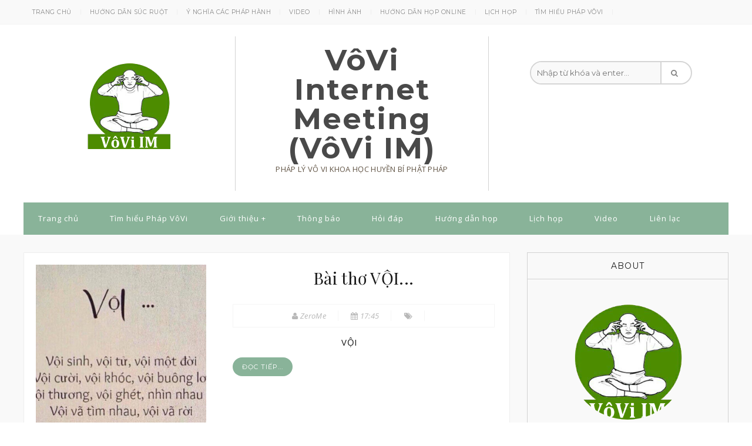

--- FILE ---
content_type: text/html; charset=UTF-8
request_url: https://www.vovi.im/2018/02/
body_size: 26891
content:
<!DOCTYPE html>
<html class='v2' dir='ltr' xmlns='http://www.w3.org/1999/xhtml' xmlns:b='http://www.google.com/2005/gml/b' xmlns:data='http://www.google.com/2005/gml/data' xmlns:expr='http://www.google.com/2005/gml/expr'>
<head>
<link href='https://www.blogger.com/static/v1/widgets/335934321-css_bundle_v2.css' rel='stylesheet' type='text/css'/>
<meta content='width=device-width, initial-scale=1.0' name='viewport'/>
<script type='text/javascript'>//<![CDATA[
var curl = window.location.href;if (curl.indexOf('m=1') != -1) {curl = curl.replace('m=1', 'm=0');window.location.href = curl;}
//]]></script>
<link href='//fonts.googleapis.com/css?family=Open+Sans:regular,italic,700' media='all' rel='stylesheet' type='text/css'/>
<link href='https://fonts.googleapis.com/css?family=Montserrat:400,700' rel='stylesheet' type='text/css'/>
<link href='https://fonts.googleapis.com/css?family=Playfair+Display:400,700,700italic,400italic' rel='stylesheet' type='text/css'/>
<link href='https://maxcdn.bootstrapcdn.com/font-awesome/4.5.0/css/font-awesome.min.css' rel='stylesheet'/>
<script src='https://ajax.googleapis.com/ajax/libs/jquery/2.1.1/jquery.min.js' type='text/javascript'></script>
<script src='https://cdnjs.cloudflare.com/ajax/libs/jquery-easing/1.3/jquery.easing.min.js' type='text/javascript'></script>
<script src="//www.jqueryscript.net/demo/Touch-Enabled-Slider-Plugin-iosSlider/_src/jquery.iosslider.js" type="text/javascript"></script>
<meta content='text/html; charset=UTF-8' http-equiv='Content-Type'/>
<meta content='blogger' name='generator'/>
<link href='https://www.vovi.im/favicon.ico' rel='icon' type='image/x-icon'/>
<link href='https://www.vovi.im/2018/02/' rel='canonical'/>
<link rel="alternate" type="application/atom+xml" title="VôVi Internet Meeting (VôVi IM) - Atom" href="https://www.vovi.im/feeds/posts/default" />
<link rel="alternate" type="application/rss+xml" title="VôVi Internet Meeting (VôVi IM) - RSS" href="https://www.vovi.im/feeds/posts/default?alt=rss" />
<link rel="service.post" type="application/atom+xml" title="VôVi Internet Meeting (VôVi IM) - Atom" href="https://www.blogger.com/feeds/6846041061428937836/posts/default" />
<!--Can't find substitution for tag [blog.ieCssRetrofitLinks]-->
<meta content='Nhóm VôVi Internet Meeting (VôVi IM) sinh hoạt trao đổi về: Pháp Lý Vô Vi Khoa Học Huyền Bí Phật Pháp' name='description'/>
<meta content='https://www.vovi.im/2018/02/' property='og:url'/>
<meta content='VôVi Internet Meeting (VôVi IM)' property='og:title'/>
<meta content='Nhóm VôVi Internet Meeting (VôVi IM) sinh hoạt trao đổi về: Pháp Lý Vô Vi Khoa Học Huyền Bí Phật Pháp' property='og:description'/>
<title>tháng 2 2018 | VôVi Internet Meeting (VôVi IM)</title>
<style id='page-skin-1' type='text/css'><!--
/*
/********************************
/////////////////////////////////////////////////////////
//                                                     //
// 	Template Name: Milano //
// 	Template Version: 3.0 //
//  Designer: Syed Faizan Ali //
//  Company:Templateism
//  All rights are Strictly Reserved  //
//                                                     //
/////////////////////////////////////////////////////////
********************************/
/*=====================================
= Global CSS
=====================================*/
.clearfix:after {
content: "\0020";
display: block;
height: 0;
clear: both;
visibility: hidden;
overflow: hidden
}
#container,
#header,
#main,
#main-fullwidth,
#footer,
.clearfix {
display: block
}
.clear {
clear: both
}
h1,
h2,
h3,
h4,
h5,
h6 {
margin-bottom: 16px;
font-weight: normal;
line-height: 1;
font-family:"Playfair Display", Arial;
}
h1 {
font-size: 40px
}
h2 {
font-size: 30px
}
h3 {
font-size: 20px
}
h4 {
font-size: 16px
}
h5 {
font-size: 14px
}
h6 {
font-size: 12px
}
h1 img,
h2 img,
h3 img,
h4 img,
h5 img,
h6 img {
margin: 0
}
table {
margin-bottom: 20px;
width: 100%
}
th {
font-weight: bold
}
thead th {
background: #c3d9ff
}
th,
td,
caption {
padding: 4px 10px 4px 5px
}
tr.even td {
background: #e5ecf9
}
tfoot {
font-style: italic
}
caption {
background: #eee
}
li ul,
li ol {
margin: 0
}
ul,
ol {
margin: 0 20px 20px 0;
padding-left: 40px
}
ul {
list-style-type: disc
}
ol {
list-style-type: decimal
}
dl {
margin: 0 0 20px 0
}
dl dt {
font-weight: bold
}
dd {
margin-left: 20px
}
blockquote {
color: #89B399;
border-left: 5px solid #89B399;
float: left;
padding: 21px;
line-height: 30px;
margin: 40px 40px 40px 40px;
}
pre {
margin: 20px 0;
white-space: pre
}
pre, code, tt {
font: 13px 'andale mono', 'lucida console', monospace;
line-height: 18px;
display: block;
padding: 9.5px;
margin: 0 0 10px;
font-size: 13px;
line-height: 1.42857143;
color: #333;
word-break: break-all;
word-wrap: break-word;f
background-color: #f5f5f5;
border: 1px solid #ccc;
border-radius: 4px;
background:#eee;
}
#crosscol-wrapper {
display: none;
}
.PopularPosts .item-title {
font-weight: bold;
padding-bottom: 0.2em;
}
.PopularPosts .widget-content ul li {
padding: 0.7em 0;
background: none
}
.widget-container {
list-style-type: none;
list-style: none;
margin: 0 0 15px 0;
padding: 0;
color: #374142;
font-size: 13px
}
body#layout ul {
list-style-type: none;
list-style: none
}
body#layout ul li {
list-style-type: none;
list-style: none
}
*,
:after,
:before {
box-sizing: border-box;
}
body {
color: #635647;
font-size: 13px;
font-family: 'open sans';
line-height: 25px;
font-weight: 500;
background-color: #fff;
background-size: inherit;
margin: 0;
padding: 0;
letter-spacing: 0.3px;
}
.Navbar {
display: none;
}
.item .iosSlider,
.item .featured-posts {
display: none!important;
}
a:link,
a:visited {
color:#89B399;
text-decoration: underline;
outline: none;
transition: all 1s ease;
}
a:hover {
color: #89B399;
text-decoration: none;
outline: none;
transition: all 1s ease;
}
.post h2 a:hover {
color: #89B399;
}
a img {
border-width: 0
}
#body-wrapper {
margin: 0px;
padding: 0px;
}
.margin-1200 {
width: 1200px;
margin: auto;
}
/*=====================================
= Header
=====================================*/
#header-wrapper {
width: 100%;
display: table!important;
}
.logo {
padding: 0px 40px 30px 40px;
margin: 20px 0px;
float: left;
width: 36%;
text-align: center;
border-left: 1px solid #d2d2d2;
border-right: 1px solid #d2d2d2;
}
.title {
font-size: 50px;
margin: 0;
color: #494949;
font-weight: 100;
margin: 22px 0px 19px 0px;
letter-spacing: 2px;
font-family: "Montserrat",Open Sans,Sans-serif;
}
.logo h1 a {
color: #494949;
text-decoration: none;
font-weight:700;
text-transform:;
}
#header-inner {
background-position: center;
margin-left: auto;
margin-right: auto
}
#header {
overflow: hidden;
}
.logo h1 {
margin:0px;
}
.logo {
padding: 16px 40px 27px 40px;
margin: 20px 0px;
float: left;
width: 36%;
text-align: center;
border-left: 1px solid #d2d2d2;
border-right: 1px solid #d2d2d2;
}
.Header .description {
margin: 1px;
padding: 0 2px;
}
/*=====================================
= Top Bar
=====================================*/
#top-bar {
height: 42px;
line-height: 40px;
background: #f9f9f9;
color: #888;
font-size: .857em;
border-bottom: 1px solid #f5f5f5;
}
.top-nav ul li {
display: block;
float: left;
}
.top-nav ul {
margin: 0;
padding: 0;
}
.top-nav {
font-family: "Montserrat",Open Sans,Sans-serif;
}
.top-nav ul li a {
color: #111;
text-decoration: none;
display: inline-block;
padding: 0 15px;
line-height: .917em;
color: #888;
text-decoration: none;
text-transform: uppercase;
letter-spacing: .5px;
font-size: .917em;
border-right: 1px solid #eee;
}
.top-notification {
float: right;
}
.top-notification p {
margin: 0;
float: left;
font-size: 13px;
}
.top-notification a {
color: #111;
text-decoration: none;
/* display: inline-block; */
padding: 5px 9px;
line-height: .917em;
color: #888;
text-decoration: none;
text-transform: uppercase;
letter-spacing: .5px;
font-size: .917em;
border: 1px solid #D1D1D1;
margin-left: 22px;
background:#fff;
}
nav ul {
padding: 0;
margin: 0;
list-style: none;
position: relative;
}
nav ul li {
display:inline-block;
}
nav ul li a:link {
display: inline-block;
padding: 15px 25px;
text-transform: none;
letter-spacing: 1px;
position: relative;
text-decoration: none!important;
color: #fff;
width:100%;
}
nav ul li a {
color: #fff!important;
}
nav a:hover {
background-color: #7D9F8A;
}
/* Hide Dropdowns by Default */
nav ul ul {
display: none;
position: absolute;
z-index: 1000;
background: #494949;
}
/* Display Dropdowns on Hover */
nav ul li:hover > ul {
display:inherit;
}
/* Fisrt Tier Dropdown */
nav ul ul li {
min-width:170px;
float:none;
display:list-item;
position: relative;
}
nav ul ul a:hover {
background-color: #656565;
}
/* Change this in order to change the Dropdown symbol */
nav li > a:after { content:  ' +'; }
nav li > a:only-child:after { content: ''; }
.menu {
width: 1200px;
margin: auto;
z-index: 99999;
background: #89B399;
}
.menu.cloned {
width: 100%!important;
left: 0!important;
}
.menu.cloned nav {
width: 1200px;
margin: auto;
}
/*=====================================
= Social Buttons
=====================================*/
.social-buttons {
float: left;
width: 30%;
padding: 62px;
}
.social-buttons ul li a:hover {
background: #eee;
}
.social-buttons ul {
margin: 0;
padding: 0;
}
.social-buttons ul li {
display: block;
float: left;
margin-right: 2px;
}
.social-buttons ul li a {
display: inline-block;
width: 41px;
height: 41px;
line-height: 38px;
text-align: center;
border: 2px solid #d5d5d5;
color: #888;
border-radius: 20px;
margin: 2px;
}
.social-buttons ul li:last-child {
margin: 0;
}
/*=====================================
= Search
=====================================*/
.search-bar {
float: right;
width: 23%;
border: 2px solid #d5d5d5;
border-radius: 20px;
margin: 62px;
color: #888;
}
.search-bar input {
border: 0;
padding: 10px;
background: none;
font-family: "Montserrat",Open Sans,Sans-serif;
width: 222px;
border-right: 2px solid #d5d5d5;
margin-right: 13px;
border-top-left-radius: 20px;
border-bottom-left-radius: 20px;
background: #F9F9F9;
}
input:focus {
outline: none;
}
/*=====================================
= Slider
=====================================*/
.iosSlider {
width: 100%;
height: 500px!important;
margin-top: 50px;
overflow: hidden!important;
}
.iosSlider .slider {
width: 100%;
height: 100%;
}
.iosSlider .slider .item {
position: relative;
top: 0;
left: 0;
width: 100%;
height: 500px!important;
background: #fff;
margin: 0 0 0 0;
}
.iosSlider .slider #item1 {
background: url(https://blogger.googleusercontent.com/img/b/R29vZ2xl/AVvXsEhyTkuVNa7Y5OgcQnv1JoGAlWCUpGpotBt8t44w1I0cUKnm9EwDSb17cr0DoRnpwg-KMqeLlgwRWwdJ4r4uhPzb_eCsX9pkQoityB1O5Wp5j3Pefzc1s9TmO-MG1pBMLqxJ4lqSJanJqAo/s1600/_DSC0746.JPG) no-repeat 50% 50%;
}
.iosSlider .slider #item2 {
background: url(https://blogger.googleusercontent.com/img/b/R29vZ2xl/AVvXsEgKwTE4n9hPFW09FIIjwjgjt-9bvRmK3hQenff6UfbToeb_8hCBQiSW-9t8TKmLYODbwfPYv5KN-YpV7uXj44iBL-ZBKKG06rG-Wo5b3NvG-DOmzfbO-7JOA0jMA6hFF6C1GIaoQ8tTk1E/s1600/_DSC0750.JPG) no-repeat 50% 50%;
}
.iosSlider .slider #item3 {
background: url(https://blogger.googleusercontent.com/img/b/R29vZ2xl/AVvXsEj3LHU6TxvVjna8ebtPAZpWLSpeTwAINTbNKkqhpWwRBKFZLgrfvvbjh4qOJ7cCQpZlBRDYABPozqofcjhfTp21mBXr0F-uJOBd03XZVAkGuDbcUtNul8tvBYpfn0YVu-4ur5Rp0Cl0khE/s1600/_DSC0710.JPG) no-repeat 50% 50%;
}
.iosSlider .slider #item4 {
background: url(https://blogger.googleusercontent.com/img/b/R29vZ2xl/AVvXsEjKFRB9iBRCHnkSZcxJgBN4wCpg7DZbdqv1gZoYaJWYcvvrYKYpnAlXdTHg9t_IhGmIejcAy4Y_NRFr96yK8vqFlNoNZI5OS83hzNSQCHZfeIOlzP1hIDBiRrz0ICalPO6wxLNdmfQ6III/s1600/%255EC77A7E92C141B9E77E371D03744C266FD39512AB4C88F8265B%255Epimgpsh_fullsize_distr.jpg) no-repeat 50% 50%;
}
.iosSlider .slider .item .text1 {
background:none;
width: 400px;
text-align: center;
padding: 21px 21px 21px 21px;
left: 0;
right: 0!important;
bottom: 63px;
float: none;
position: absolute;
margin: auto;
}
.iosSlider .slider .item .text1 span {
color: #000;
text-shadow: 1px 1px #ffffff;
width: 500px;
font-size: 28px;
font-weight: 400;
margin: 13px 0px;
float: left;
width: 100%;
font-family: "Playfair Display", Arial;
line-height: 34px;
}
.iosSlider .slider .item .text2 {
text-align: center;
text-shadow: 1px 1px #fff;
}
.iosSlider .slider .item .text2 span {
color: #000;
font: 400 14px/18px "Open Sans", Comic Sans MS;
}
.iosSliderButtons {
position: absolute;
bottom: 10px;
left: 0;
right: 0;
margin: auto;
float: none!important;
width: 74px;
}
.iosSliderButtons .button:last-child {
margin: 0;
}
.iosSliderButtons .button {
float: left;
width: 11px;
height: 12px;
background: #000;
margin: 0 10px 0 0;
filter: alpha(opacity: 25);
border: 1px solid #000;
}
.iosSliderButtons .selected {
background: #fff;
}
.iosSlider .slider .item .date1 span {
text-transform: uppercase;
font-size: 13px;
margin: 10px 0px;
color: #B8B8B8;
font-family:Open Sans,Sans-serif;
}
.iosSlider .slider .item .date1 {
margin: 0;
float: left;
width: 100%;
}
.iosSlider .slider .item .more1 span a {
color: #888;
text-decoration: none;
border: 1px solid #d2d2d2;
font-size: 14px;
text-transform: uppercase;
padding: 5px;
background: #F9F9F9;
letter-spacing: 2px;
}
/*=====================================
= Featured Post
=====================================*/
.recent-box {
display: block;
float: left;
width: 285px;
margin-right: 20px!important;
border: 1px solid #eee;
padding: 0!important;
}
.featured-posts {
width: 100%;
margin: 30px 0px 0px 0px;
float: left;
}
.recent-box img {
width: 100%;
float: left;
transition: all .2s ease-in-out;
}
#label_with_thumbs {
margin: 0px;
padding: 0;
}
.recent-box:last-child {
margin: 0!important;
}
.featured-posts .title-text {
display: none;
}
.recent-box img:hover {
transform: scale(1.1);
}
.container {
height: 250px;
float: left;
width:100%;
overflow: hidden;
}
.details {
background: #fff;
float: left;
width: 100%;
padding: 30px;
}
.details h2 {
margin: 0px 0px 20px 0px;
padding: 0;
float: left;
width: 100%;
color: #191919;
font-size: 18px;
text-align: center;
font-family: "Playfair Display", open sans,sans-serif;
line-height: 24px;
}
.details h2 a {
color:#191919;
text-decoration: none;
}
.post-info {
float: left;
width: 100%;
text-align: center;
}
.post-info a {
color: #B8B8B8;
text-decoration: none;
text-transform: uppercase;
font-family: Open Sans,Sans-serif;
}
.post-details {
text-align: center;
color: #B8B8B8;
font-style: italic;
border-top: 1px solid #d2d2d2;
border: 1px solid #f5f5f5;
margin: 10px 0px;
padding: 10px 0px;
float: left;
width: 100%;
}
.post-details a {
color:  #B8B8B8;
text-decoration: none;
}
.post-details span {
margin-right: 18px;
border-right: 1px solid #f5f5f5;
padding-right: 20px;
}
.post-body h2 {
float: left;
width: 100%;
text-align: left;
color: #191919;
font-size: 46px;
line-height: 50px;
margin: 25px 0px 10px 0px;
}
.post-body h3 {
float: left;
width: 100%;
text-align: left;
color: #191919;
font-size: 36px;
line-height: 47px;
margin: 25px 0px 10px 0px;
}
.post-body h4 {
float: left;
width: 100%;
text-align: left;
color: #191919;
font-size: 30px;
line-height: 40px;
margin: 25px 0px 10px 0px;
}
.post-body img {
max-width: 89%;
height: auto;
}
/*=====================================
= Wrappers
=====================================*/
#content-wrapper {
float: left;
width: 100%;
margin-top: 0px;
background: #F9F9F9;
}
#main-wrapper {
width: 69%;
float: left;
margin: 30px 0px 0px 0px;
padding: 0px 0px 0px 0px;
word-wrap: break-word;
overflow: hidden;
}
#rsidebar-wrapper {
float: right;
margin: 30px 0px 0px 0px;
padding: 0;
width: 343px;
}
/*=====================================
= Post
=====================================*/
h2.date-header {
margin: 1.5em 0 .5em;
display: none;
}
.wrapfullpost {} .post {
margin-bottom: 15px;
}
.post h2 a {
color: #191919;
text-align: center;
font-size: 28px;
line-height: 36px;
text-decoration: none;
font-weight: 400;
}
.post h2 {
text-decoration: none;
text-align: center;
}
.post h1 {
color: #191919;
text-align: center;
font-size: 48px;
line-height: 61px;
text-decoration: none;
font-weight: 300;
margin: 13px 30px 15px 30px;
float: left;
width: 688px;
}
.post-footer {
margin: 5px 0;
}
.entrybody img {
width: 100%;
transition: all .2s ease-in-out;
height: auto;
}
.entrybody img:hover {
transform: scale(1.1);
}
.entrybody {
float: left;
width: 40%;
overflow: hidden;
height: auto;
padding: 20px;
}
.animated {
overflow: hidden;
}
.post {
float: left;
width: 100%;
margin-bottom: 29px;
background: #fff;
border: 1px solid #eee;
}
.post-body {
color: #191919;
font-size: 15px;
line-height: 30px;
}
.noimage {
display: none;
}
.post-exper {
float: left;
width: 60%;
padding: 25px;
}
.item .post-exper,.static_page .post-exper {
width: 100%;
}
/*=====================================
= Read More
=====================================*/
.readmore {
text-align: left;
display: block;
margin: 10px 0px;
}
.readmore a {
border-width: 2px;
padding: 1px 16px;
-webkit-transition: .3s;
-o-transition: .3s;
transition: .3s;
border-radius: 2.5rem;
color: #fff;
text-decoration: none;
display: inline-block;
background: #89B399;
font-size: 11px;
font-family: "Montserrat",Open Sans,Sans-serif;
text-transform: uppercase;
letter-spacing: 1px;
}
.readmore a:hover{
background:#232323;
}
/*=====================================
= About Author Widget
=====================================*/
.aboutauthor {
float: left;
}
.aboutauthor img {
width: 100%;
border-radius: 50%;
float: left;
}
.aboutauthor {
margin: 0px 50px;
float: left;
text-align: center;
}
.aboutauthor span {
font-size: 15px;
margin: 20px 0px 0px 0px;
float: left;
text-transform: uppercase;
width: 100%;
font-weight: bold;
color: #191919;
}
span.author-tag {
margin: 0;
color: #B8B8B8;
font-weight: 300;
font-size: 13px;
border-bottom: 1px solid #eee;
padding-bottom: 10px;
margin-bottom: 10px;
}
/*=====================================
= Sidebar
=====================================*/
.sidebar {
margin: 0 0 10px 0;
font-size: 13px;
color: #374142;
}
.sidebar a {
text-decoration: none;
color: #191919;
}
.sidebar a:hover {
text-decoration: none;
color: #89B399;
}
.sidebar h2 {
margin: 0;
width: 100%;
text-align: center;
padding: 15px 25px;
letter-spacing: 1px;
text-decoration: none!important;
color: #191919;
float: left;
border-bottom: 1px solid #d2d2d2;
font-size: 14px;
text-transform: uppercase;
font-family: "Montserrat",Open Sans,Sans-serif;
}
.sidebar .widget-content {
padding: 20px;
float: left;
}
.sidebar ul {
list-style-type: none;
list-style: none;
margin: 0px;
padding: 0px;
}
.sidebar ul li {
padding: 0 0 9px 0;
margin: 0 0 8px 0;
}
.sidebar .widget {
margin: 0 0 15px 0;
color: #191919;
font-size: 13px;
width: 100%;
float: left;
margin-bottom: 29px;
border: 1px solid #d2d2d2;
}
.main .widget {
margin: 0 0 5px;
padding: 0 0 2px
}
.main .Blog {
border-bottom-width: 0
}
.PopularPosts a {
font-size: 16px;
font-weight: 400;
font-family: "Playfair Display", Arial;
}
.PopularPosts .item-content {
height: 80px;
overflow: hidden;
float: left;
}
.PopularPosts .item-snippet {
color: #9B9B9B;
line-height: 19px;
}
.post-summary {
padding: 20px;
float: left;
}
.post-summary h3 {
line-height: 31px;
text-align: center;
}
.post-summary p {
color: #9B9B9B;
text-align: center;
}
/*=====================================
= Footer
=====================================*/
#footer {
float: left;
width: 100%;
background: #232323;
}
.social ul li {
display: inline-block;
margin: 0;
padding: 0;
}
.social ul {
padding: 0;
margin: 0;
}
.social ul li a {
font-size: 14px;
margin: 35px;
display: inline-block;
color: #fff;
text-decoration: none;
}
.social {
width: 100%;
text-align: center;
float: left;
}
.social ul li a:hover {
color: #89B399;
}
/*=====================================
= Instagram Widget - Footer
=====================================*/
.instagram-widget {
float: left;
width: 100%;
margin: auto;
position: relative;
transition: all 1s ease;
height: 528px;
overflow: hidden;
}
.load_more {
margin: 0;
}
.instagram-widget .bcr_ins_gallery .ins_img a {
float: left;
width: 100%;
height: 264px;
}
.instagram-widget ul {
padding: 0;
margin: 0;
}
.instagram-widget .bcr_ins_gallery .ins_img {
float: left;
width: 16.665%;
display: block;
}
.instagram-widget .bcr_ins_gallery img {
width: 100%;
}
.instagram-widget .overlay {
display: none;
background: rgba(17, 17, 17, 0.57);
}
.instagram-widget:hover .overlay {
display: block;
transition: all 1s ease;
}
.instagramphoto .widget h3 {
display: none;
}
.feed-links {
display: none;
}
.overlay {
text-align: center;
position: absolute;
left: 0;
font-weight: bold;
right: 0;
top: 0;
bottom: 0;
margin: 0;
padding: 0;
width: 100%;
}
.overlay h3 {
font-size: 83px;
color: #fff;
letter-spacing: -1px;
font-weight: bold;
font-family: "Montserrat",Open Sans,Sans-serif;
margin: 110px 0px 20px 0px;
}
.overlay a {
border-width: 2px;
padding: 1rem 1.5rem;
-webkit-transition: .3s;
-o-transition: .3s;
transition: .3s;
border-radius: 2.5rem;
border: 2px solid #89B399;
color: #fff;
text-decoration: none;
display: inline-block;
font-size: 17px;
font-weight: 400;
background: #232323;
color: #89B399;
display: inline-block;
float: none;
}
#footer .title {
font-size: 55px;
margin: 0;
color: #89B399;
font-weight: 700;
text-transform: uppercase;
margin: 22px 0px 19px 0px;
letter-spacing: 2px;
font-family: "Montserrat",Open Sans,Sans-serif;
}
.footer-logo {
width: 100%;
text-align: center;
float: left;
margin: 90px 0px 90px 0px;
}
.footer-logo li {
display: inline-block;
margin-right: 20px;
}
.footer-logo li a {
color: #fff;
font-size: 15px;
text-decoration: none;
text-transform: capitalize;
}
#copyrights {
float: left;
width: 100%;
background: #1E1E1E;
padding: 30px 0px;
text-align: center;
}
#copyrights p {
color: #fff;
font-style: italic;
}
#copyrights a {
color: #89B399;
/*=====================================
= Misc
=====================================*/
}
#blog-pager-newer-link {
float: $startSide
}
#blog-pager-older-link {
float: $endSide
}
#blog-pager {
text-align: center;
float:left;
width:100%;
margin: 30px 0px 0px;
}
#blog-pager a:hover {
background: #89B399;
color: #fff;
border-color: #89B399;
}
#blog-pager a {
float: left;
padding: 7px 15px;
font-size: 14px;
text-decoration: none;
border: 2px solid #d5d5d5;
color: #888;
background: #fff;
text-transform: uppercase;
}
#navbar-iframe {
height: 0;
visibility: hidden;
display: none;
}
.red {
color: red;
}
#search input {
background: #FBE7CF;
padding: 14px;
border: 0;
border-radius: 8px;
width: 100%;
font-family: open sans;
font-size: 15px;
color: #30292B;
}
.Label li {
float: left;
margin: 0;
}
.Label li a {
float: left;
margin-right: 15px;
padding: 6px 10px;
color: #FFFFFF;
font-size: 12px;
margin-bottom: 0;
border-radius: 35px;
font-family: "Montserrat",Open Sans,Sans-serif;
text-transform: uppercase;
letter-spacing: 1px;
background: #89B399;
}
.Label li a:hover {
background: #232323;
color:#fff;
}
.post-bottom {
float: left;
width: 100%;
margin-top: 50px;
}
/*=====================================
= Social Share
=====================================*/
.social-share li {
display: inline-block;
}
.social-share li a {
float: left;
color: #fff;
margin-left: 20px;
}
.social-share {
float: right;
}
.social-share li a:hover {
color: #89B399;
}
.comment-posted {
float: left;
}
.lb-dislike {
display: none!important;
}
.lb-tt.lb-share-tt {
display: none!important;
}
.comment-posted a {
color: #fff;
text-decoration: none;
margin-right: 20px;
}
/*=====================================
= Social Share Post
=====================================*/
.social-share-post {
float: left;
width: 100%;
background: #fff;
padding: 50px 30px;
text-align: center;
border: 1px solid #eee;
}
.social-share-post h3 {
color: #191919;
font-size: 45px;
text-align: center;
margin: 0 0px 30px 0px;
}
.social-share-post li {
display: inline-block;
margin-right: 11px;
}
.social-share-post a {
text-align: center;
width: 48px;
font-size: 24px;
height: 47px;
line-height: 46px;
border-radius: 2.5rem;
-webkit-transition: background-color .3s ease-in-out;
-o-transition: background-color .3s ease-in-out;
transition: background-color .3s ease-in-out;
display: inline-block;
border: 2px solid #d5d5d5;
color: #888;
}
.social-share-post a:hover {
background: #111;
color: #fff;
-webkit-transition: background-color .3s ease-in-out;
-o-transition: background-color .3s ease-in-out;
transition: background-color .3s ease-in-out;
}
.social-share-post li:last-child {
margin: 0;
}
/*=====================================
= Authorbox
=====================================*/
.authorbox {
width: 100%;
background: #fff;
margin: 0;
float: left;
margin-top: 30px;
padding: 30px;
font-size: 15px;
color: #191919;
border: 1px solid #eee;
}
.authorbox img {
width: 101px;
float: left;
margin: 0px 30px 0px 0px;
border-radius: 6px;
}
.authorname {
margin: 0;
color: #89B399;
font-size: 22px;
}
.authorname p {
color: #fff;
}
.authorrank {
text-transform: uppercase;
font-family: open sans;
font-size: 14px;
display: inline-block;
}
/*=====================================
= Related Posts
=====================================*/
#related-posts {
float: left;
width: 100%;
margin-top: 30px;
}
#related-posts a {
width: 192px;
padding: 0!important;
margin-right: 20px;
background: #fff;
border:1px solid #eee
}
#related-posts img {
width: 100%;
height: auto!important;
}
#related-posts a:last-child {
margin: 0;
}
#related-posts a div {
color: #fff;
font-size: 16px!important;
text-align: center;
margin: 20px 10px 20px 10px!important;
width: 90%!important;
color: #191919;
line-height: 27px!important;
}  line-height: 40px!important;
#related-posts h2 {
display: none;
}
/*=====================================
= Comments
=====================================*/
#comments {
float: left;
width: 100%;
background: #FFFFFF;
color: #191919;
padding: 30px;
margin-top: 30px;
margin-bottom: 30px;
border: 1px solid #eee;
}
#comments-block3 {
padding: 0;
margin: 0;
float: left;
overflow: hidden;
position: relative;
}
#comment-name-url {
width: 465px;
float: left;
}
#comment-date {
width: 465px;
float: left;
margin-top: 5px;
font-size: 10px;
}
.avatar-image-container {
border-radius: 50%;
background: none!important;
border: none!important;
}
.comments .continue {
display: none;
}
.comments .comments-content .icon.blog-author {
width: 0;
height: 0;
margin: 0;
display: none;
}
#comments iframe {
height: 242px;
}
.datetime.secondary-text a {
color: #fff;
text-decoration: none;
font-style: italic;
}
.comments .comments-content .comment-content {
line-height: 25px;
font-size: 14px;
}
.comments .comment .comment-actions a {
padding-right: 5px;
padding-top: 5px;
text-decoration: none;
}
.comments .comments-content .comment {
margin-bottom: 20px;
padding-bottom: 8px;
}
.user.blog-author a {
font-size: 20px;
text-decoration: none;
color: #89B399;
font-weight: 400;
}
.comment-actions a {
color: #111;
}
.comment-actions {
float: right;
top: 16px;
position: absolute;
right: 20px;
font-size: 14px;
border: 2px solid #eee;
padding: 7px;
background: #eee;
}
#comments h4:before {
content: "\f0e6";
font-family: fontawesome;
margin-right: 10px;
}
.comments .comment-block {
margin-left: 0px;
position: relative;
border: 1px solid #eee;
padding: 25px;
}
#comments h4 {
margin: 10px 0px 10px 0px;
width: 100%;
letter-spacing: -0.5px;
line-height: 28px;
text-transform: capitalize;
font-size: 45px;
margin-bottom: 30px;
text-align: center;
}
.comments .avatar-image-container{
display:none;
}
/*=====================================
= Status Msg
=====================================*/
.status-msg-body {
text-align: center;
font-size: 16px;
font-family: 'open sans', sans-serif;
}
.status-msg-wrap {
width: 100%;
text-align: left;margin-bottom: 46px;
float: left;
padding-bottom: 10px;
}
.status-msg-border {
border: none;
}
.status-msg-body a {
display: none;
}
.status-msg-body {
background: transparent;
float: left;
}
.status-msg-body b {
background: #89B399;
color: #FFFFFF;
padding: 5px;
text-transform: capitalize;
font-size: 14px;
font-weight: 400;
text-transform: uppercase;
padding: 6px 16px;
}
.status-msg-bg {
background: none;
float: left;
width: 100%;
height: auto;
}
/*=====================================
= 404 Page
=====================================*/
.error_page .main .Blog {
display: none;
}
.notfound {
text-align: center;
margin: 0px 0px 89px 0px;
line-height: 32px;
margin-top: 80px;
}
.notfound h2 {
font-size: 76px;
font-family: Courgette, "Comic Sans MS", cursive, sans-serif;
}
.notfound p {
font-size: 25px;
font-weight: 300;
}
.error_page #rsidebar-wrapper {
display: none;
}
.error_page #main-wrapper {
width: 100%;
}
/*=====================================
= Responsive
=====================================*/
@media screen and (max-width: 1110px) {
.social-buttons {
padding: 62px 0px;
}
.menu-wrapper {
width: 100%;
overflow: hidden;
float: left;
}
.logo{
padding: 16px 12px 27px 14px;
}
.search-bar {
float: right;
width: 32%;
margin: 62px 0px;
}
.search-bar input {
margin-right: 4px;
}
.margin-1200 {
max-width: 800px;
}
#rsidebar-wrapper {
width: 100%;
}
.recent-box {
width: 185px;
}
.container {
height: 168px;
}
#label_with_thumbs {
margin-top: -20px;
}
#main-wrapper {
width: 100%;
}
.post h2 a {
width: 740px;
}
.instagram-widget .bcr_ins_gallery .ins_img a {
height: 151px;
}
.instagram-widget {
height: 303px;
}
.overlay h3 {
margin-top: 70px;
}
#related-posts a {
width: 185px;
}
}
.selectnav {
border: 0;
width: 100%;
/* max-width: 300px; */
height: 40px;
padding: 0 30px;
margin: auto;
font-style: normal;
font-weight: 400;
font-size: 13px;
background-color: #fff;
border: 1px solid #DDD;
border-radius: 5px;
cursor: pointer;
background: url(https://blogger.googleusercontent.com/img/b/R29vZ2xl/AVvXsEj7Wf_KuvYfed1YO8Jsw0_mQHq3sm0iM9EMmdzdEp6Nhev17JTbuFIAcpCmMLjZCKSNuaZgry3bAAKd5SniMslGwRKc3ZsARULLC3Vqx95p8ocLRnDLjMf-Ot37nI2XQzIk7iTVHdzKf0r4/s1600/threelines.png) no-repeat left #fff;
background-size: 30px;
overflow: hidden;
-webkit-appearance: none;
font: normal normal 13px Open Sans;
}
#mobile-menu {
display: none;
}
@media screen and (max-width: 810px) {
.top-nav ul li a {
padding: 0 14px;
}
.top-notification p {
line-height: 27px;
padding: 10px;
font-size: 13px;
text-align: center;
display: inline-block;
float: none;
width: 100%;
border-top: 1px solid #d2d2d2;
}
.top-notification a {
width: 100%;
text-align: center;
float: left;
margin: 0;
}
.social-buttons {
width: 233px;
margin: auto;
float: none;
padding: 10px 0px;
}
#top-bar {
height: 123px;
}
.logo {
border: 0;
border-top: 1px solid #eee;
border-bottom: 1px solid #eee;
}
.search-bar {
width: 100%;
margin: 6px 0px 28px 0px;
}
.menu.original, .menu.cloned {
display: none!important;
}
.margin-1200 {
max-width: 300px;
}
#rsidebar-wrapper {
width: 300px;
overflow: hidden;
}
.recent-box {
width: 100%;
margin-right: 0;
margin-bottom: 30px!important;
}
.entrybody img {
width: 100%;
height: auto;
}
.authorbox img {
width: 100%;
margin-bottom: 20px;
}
.post h2 {
width: 100%;
margin-top: 0;
}
.post h2 a {
width: 280px;
margin: 0px 10px;
margin-top: 10px;
}
.post h1 {
width: 222px;
margin: 0px 10px;
margin-top: 10px;
font-size: 28px;
line-height: 40px;
}
.post-details span {
float: left;
width: 226px;
margin: 0px 10px;
padding: 0;
border: 0;
}
.search-bar input{
width:262px;
}
.entrybody {
width: 100%;
}
.post-exper {
width: 100%;
}
.readmore {
text-align: center;
}
#comments h4 {
font-size: 25px;
}
#related-posts a {
width: 300px;
margin-right: 0;
margin-bottom: 30px;
}
.authorname {
float: left;
text-align: center;
margin-bottom: 15px;
}
.comment-actions {
position: static;
float: none;
}
.entrybody {
height: 300px;
}
.social-share {
float: none;
margin: auto;
width: 205px;
}
.comment-posted {
float: left;
margin-top: 18px;
margin-left: 53px;
}
.iosSlider .slider .item .text1 {
width: 300px;
style='opacity:0.7;
}
.logo {
width: 100%;
text-align: center;
float: left;
}
#mobile-menu {
display: block;
}
.instagram-widget .bcr_ins_gallery .ins_img a {
height: 52px;
}
.instagram-widget {
height: 104px;
}
.overlay h3 {
margin-top: 8px;
font-size: 28px;
}
.overlay a {
padding: 5px 14px;
}
.social ul li {
width: 100%;
margin: 0;
}
.social ul li a {
margin: 10px 0px;
}
}

--></style>
<style id='template-skin-1' type='text/css'><!--
/*=====================================
= Layout Styles
=====================================*/
body#layout ul {
list-style-type: none;
list-style: none
}
body#layout .widget-content a:hover {
background: rgb(252, 161, 80);
color: #111!important;
}
body#layout ul li {
list-style-type: none;
list-style: none
}
body#layout {
float: left;
}
body#layout .instagram-widget {
display: none;
}
body#layout .main-menu-right {
display: none;
}
body#layout #header-wrapper {
padding: 0;
margin: 0;
width: 1094px;
}
body#layout #mobile-menu {
display: none;
}
body#layout .logo {
padding: 0;
}
.section {
margin: 0;
}
body#layout .margin-1200 {
margin: 0;
width: 1094px;
}
body#layout #main-wrapper {
width: 694px;
margin-top: 0;
}
body#layout .iosSlider {
display: none;
}
body#layout {
width: 1094px;
float: left;
background: #fff;
border: 1px solid #d2d2d2;
}
body#layout .section h4 {
font-family: open sans;
text-transform: uppercase;
font-size: 26px;
font-weight: 300;
padding: 12px 0px;
}
body#layout .locked-widget .widget-content {
background: #4e5563;
color: #fff;
font-family: open sans;
font-size: 16px;
border: 0;
}
body#layout div.section {
background: #00ab6f;
color: #fff;
border: 0px;
padding: 0px;
margin: 0px;
margin-bottom: 20px;
}
body#layout div.widget {
margin: 0;
padding: 0;
}
body#layout a {
text-decoration: none;
}
body#layout a:hover {
color: #fff;
}
body#layout a:visited {
color: #fff;
}
body#layout .editlink {
color: #fff!important;
}
body#layout .widget-content a {
font-size: 16px;
background: rgb(50, 61, 84);
padding: 4px 18px;
text-transform: uppercase;
text-decoration: none
}
body#layout div.layout-title {
padding: 0;
margin: 0;
text-align: center;
width: 100%;
}
body#layout .add_widget {
background: #BBBBBB;
border: 1px solid #d2d2d2;
font-family: open sans;
margin: 0;
padding: 16px 0px 0px 0px;
font-size: 16px;
}
body#layout .add_widget a {
color: #000000!important;
}
body#layout .draggable-widget .widget-content a {
font-size: 12px;
padding: 3px 5px;
}
body#layout .draggable-widget .widget-content {
background: #4E5563;
color: #fff!important;
font-family: open sans;
}
body#layout .logo:before {
font-size: 25px;
padding: 14.5px 0;
float: left;
background: #fca150;
color: #fff;
font-family: open sans;
width: 100%;
z-index: 100;
position: relative;
}
#layout .logo:before {
content: 'Templateism Admin Panel';
}
body#layout:after {
font-size: 14px;
padding: 14.5px 0;
float: left;
background: #fff;
color: #555;
font-family: open sans;
width: 100%;
z-index: 100;
position: relative;
border-top: 1px solid #d2d2d2;
}
body#layout:after {
content: "Copyrights @ Templateism.com";
}
body#layout .menu-wrapper {
display: none;
}
body#layout .social-buttons {
display: none;
}
body#layout .search-bar {
display: none;
}
body#layout .logo {
width: 100%;
}
body#layout .section h4 {
float: left;
width: 100%;
text-align: center;
}
body#layout div.layout-widget-description {
color: #FD9F4E;
text-align: center;
}
body#layout .sidebar .widget-content{
padding:0;
float:none;
}
body#layout #rsidebar-wrapper:before {
font-size: 25px;
padding: 14.5px 0;
float: left;
background: #00AB6F;
color: #fff;
font-family: open sans;
width: 100%;
z-index: 100;
position: relative;
}
body#layout #rsidebar-wrapper:before {
content: "Right-Sidebar";
}
body#layout #rsidebar-wrapper {
margin: 0;
}
body#layout .sidebar h4 {
display: none;
}
body#layout #footer h4 {
display: none;
}
body#layout #footer:before {
content: "Instagram Widget";
font-size: 25px;
padding: 14.5px 0;
float: left;background: #00AB6F;
color: #fff;
font-family: open sans;
width: 100%;
z-index: 100;
position: relative;
}
--></style>
<script type='text/javascript'>
//<![CDATA[
//Post Thumbnail Setting
var TemplateismSummary = {
    displayimages: false,
    imagePosition: 'left',
    Widthimg: 200,
    Heightimg: 0,
    noThumb: 'https://blogger.googleusercontent.com/img/b/R29vZ2xl/AVvXsEhlLWSSlF8xitjG1K22btvEA8XM3JRIxCda0BjgQ6z2xR6c0z-3Ag6JcjeX5psG00rGSCLg2yAf25GgbMKBaSCT_fZlzTksAw52hDDKXUEou1G5Ep9MqdrbROnifof3NufcKWqI5hFhqos/s1600/no-thumb.jpg',
    SummaryWords: 30,
    wordsNoImg: 30,
    skipper: 0,
    DisplayHome: true,
    DisplayLabel: true
};


//Related Posts Setting
var defaultnoimage="https://blogger.googleusercontent.com/img/b/R29vZ2xl/AVvXsEgWBR-2nCpQFeAvN1kDXF1k0f5REJJjv0GHCRTJyqYjEliYpYVl971pfgBoqnFCQ63H8EjxJ4XbuGoRyCCrhD1NIGd4hv1nmVlJUMgMWwenzmmKqIB88JyBFLApgwyl2tqpqpVU4WUs53r0/s1600/no_image.jpg";
var maxresults=4;
var splittercolor="#fff";
var relatedpoststitle=""
//]]>
</script>
<script type='text/javascript'>
//<![CDATA[

var _0x361c=["\x39\x20\x35\x28\x68\x29\x7B\x35\x2E\x74\x3D\x35\x2E\x74\x7C\x7C\x30\x3B\x35\x2E\x74\x2B\x2B\x3B\x69\x20\x67\x3D\x45\x2E\x48\x2E\x4A\x28\x22\x2F\x49\x2F\x57\x2F\x22\x29\x3D\x3D\x2D\x31\x26\x26\x45\x2E\x48\x2E\x4A\x28\x22\x2F\x49\x3F\x22\x29\x3D\x3D\x2D\x31\x2C\x63\x3D\x45\x2E\x48\x2E\x4A\x28\x22\x2F\x49\x2F\x57\x2F\x22\x29\x21\x3D\x2D\x31\x3B\x36\x28\x35\x2E\x74\x3C\x3D\x34\x2E\x31\x67\x29\x7B\x6A\x7D\x36\x28\x67\x26\x26\x21\x34\x2E\x31\x66\x29\x7B\x6A\x7D\x36\x28\x63\x26\x26\x21\x34\x2E\x31\x68\x29\x7B\x6A\x7D\x69\x20\x65\x3D\x52\x2E\x31\x62\x28\x68\x29\x2C\x66\x3D\x65\x2E\x31\x39\x28\x22\x51\x22\x29\x3B\x36\x28\x34\x2E\x31\x65\x29\x7B\x69\x20\x61\x3D\x27\x3C\x51\x20\x31\x61\x3D\x22\x27\x2B\x34\x2E\x31\x34\x2B\x27\x22\x20\x31\x35\x3D\x22\x27\x2B\x34\x2E\x31\x36\x2B\x27\x22\x27\x3B\x36\x28\x34\x2E\x4B\x21\x3D\x22\x31\x6B\x22\x29\x7B\x69\x20\x62\x3D\x34\x2E\x4B\x3D\x3D\x22\x4E\x22\x3F\x27\x20\x6F\x3D\x22\x4C\x3A\x4E\x3B\x4D\x3A\x30\x20\x76\x20\x76\x20\x30\x22\x27\x3A\x27\x20\x6F\x3D\x22\x4C\x3A\x6E\x3B\x4D\x3A\x30\x20\x30\x20\x76\x20\x76\x22\x27\x3B\x61\x2B\x3D\x62\x7D\x61\x2B\x3D\x27\x20\x50\x3D\x22\x27\x2B\x28\x66\x2E\x31\x69\x3E\x30\x3F\x66\x5B\x30\x5D\x2E\x50\x3A\x34\x2E\x31\x6A\x29\x2B\x27\x22\x20\x2F\x3E\x3C\x47\x20\x31\x64\x3D\x22\x31\x63\x22\x3E\x27\x3B\x69\x20\x64\x3D\x35\x2E\x46\x28\x65\x2E\x43\x2C\x34\x2E\x31\x37\x29\x7D\x31\x38\x7B\x69\x20\x61\x3D\x22\x22\x2C\x64\x3D\x35\x2E\x46\x28\x65\x2E\x43\x2C\x34\x2E\x31\x6C\x29\x7D\x65\x2E\x43\x3D\x22\x3C\x47\x20\x31\x48\x3D\x27\x31\x43\x27\x3E\x22\x2B\x61\x2B\x64\x2B\x22\x3C\x2F\x47\x3E\x22\x7D\x35\x2E\x46\x3D\x39\x28\x61\x2C\x62\x29\x7B\x6A\x20\x61\x2E\x31\x47\x28\x2F\x3C\x2E\x2A\x3F\x3E\x2F\x31\x46\x2C\x22\x22\x29\x2E\x31\x44\x28\x2F\x5C\x73\x2B\x2F\x29\x2E\x31\x4A\x28\x30\x2C\x62\x2D\x31\x29\x2E\x31\x4B\x28\x22\x20\x22\x29\x7D\x3B\x24\x28\x52\x29\x2E\x31\x6D\x28\x39\x28\x29\x7B\x24\x28\x27\x2E\x4F\x27\x29\x2E\x4F\x28\x7B\x31\x49\x3A\x6C\x2C\x31\x45\x3A\x6C\x2C\x31\x41\x3A\x6C\x2C\x31\x72\x3A\x27\x31\x42\x27\x2C\x31\x73\x3A\x27\x44\x20\x44\x20\x30\x20\x44\x27\x2C\x31\x71\x3A\x27\x30\x27\x2C\x31\x70\x3A\x6C\x2C\x31\x6E\x3A\x24\x28\x27\x2E\x6B\x20\x2E\x6D\x27\x29\x2C\x31\x6F\x3A\x6C\x2C\x31\x74\x3A\x27\x32\x27\x2C\x31\x75\x3A\x53\x2C\x31\x7A\x3A\x31\x32\x2C\x31\x79\x3A\x31\x33\x7D\x29\x3B\x39\x20\x53\x28\x33\x29\x7B\x24\x28\x33\x2E\x38\x29\x2E\x7A\x28\x29\x2E\x37\x28\x27\x2E\x6B\x20\x2E\x6D\x27\x29\x2E\x59\x28\x27\x72\x27\x29\x3B\x24\x28\x33\x2E\x38\x29\x2E\x7A\x28\x29\x2E\x37\x28\x27\x2E\x6B\x20\x2E\x6D\x3A\x31\x31\x28\x27\x2B\x28\x33\x2E\x31\x30\x2D\x31\x29\x2B\x27\x29\x27\x29\x2E\x5A\x28\x27\x72\x27\x29\x7D\x39\x20\x31\x32\x28\x33\x29\x7B\x36\x28\x21\x33\x2E\x31\x78\x29\x6A\x20\x31\x76\x3B\x24\x28\x33\x2E\x38\x29\x2E\x37\x28\x27\x2E\x71\x2C\x20\x2E\x77\x27\x29\x2E\x56\x28\x27\x6F\x27\x2C\x27\x27\x29\x3B\x24\x28\x33\x2E\x70\x29\x2E\x75\x28\x27\x2E\x71\x27\x29\x2E\x41\x28\x7B\x6E\x3A\x27\x31\x77\x27\x2C\x78\x3A\x27\x31\x27\x7D\x2C\x79\x2C\x27\x42\x27\x29\x3B\x24\x28\x33\x2E\x70\x29\x2E\x75\x28\x27\x2E\x77\x27\x29\x2E\x55\x28\x54\x29\x2E\x41\x28\x7B\x6E\x3A\x27\x58\x27\x2C\x78\x3A\x27\x31\x27\x7D\x2C\x79\x2C\x27\x42\x27\x29\x7D\x39\x20\x31\x33\x28\x33\x29\x7B\x24\x28\x33\x2E\x38\x29\x2E\x37\x28\x27\x2E\x71\x2C\x20\x2E\x77\x27\x29\x2E\x56\x28\x27\x6F\x27\x2C\x27\x27\x29\x3B\x24\x28\x33\x2E\x70\x29\x2E\x75\x28\x27\x2E\x71\x27\x29\x2E\x41\x28\x7B\x6E\x3A\x27\x30\x27\x2C\x78\x3A\x27\x31\x27\x7D\x2C\x79\x2C\x27\x42\x27\x29\x3B\x24\x28\x33\x2E\x70\x29\x2E\x75\x28\x27\x2E\x77\x27\x29\x2E\x55\x28\x54\x29\x2E\x41\x28\x7B\x6E\x3A\x27\x58\x27\x2C\x78\x3A\x27\x31\x27\x7D\x2C\x79\x2C\x27\x42\x27\x29\x3B\x24\x28\x33\x2E\x38\x29\x2E\x7A\x28\x29\x2E\x37\x28\x27\x2E\x6B\x20\x2E\x6D\x27\x29\x2E\x59\x28\x27\x72\x27\x29\x3B\x24\x28\x33\x2E\x38\x29\x2E\x7A\x28\x29\x2E\x37\x28\x27\x2E\x6B\x20\x2E\x6D\x3A\x31\x31\x28\x27\x2B\x28\x33\x2E\x31\x30\x2D\x31\x29\x2B\x27\x29\x27\x29\x2E\x5A\x28\x27\x72\x27\x29\x7D\x7D\x29\x3B","\x7C","\x73\x70\x6C\x69\x74","\x7C\x7C\x7C\x61\x72\x67\x73\x7C\x54\x65\x6D\x70\x6C\x61\x74\x65\x69\x73\x6D\x53\x75\x6D\x6D\x61\x72\x79\x7C\x73\x75\x6D\x6D\x61\x72\x79\x7C\x69\x66\x7C\x66\x69\x6E\x64\x7C\x73\x6C\x69\x64\x65\x72\x4F\x62\x6A\x65\x63\x74\x7C\x66\x75\x6E\x63\x74\x69\x6F\x6E\x7C\x7C\x7C\x7C\x7C\x7C\x7C\x7C\x7C\x76\x61\x72\x7C\x72\x65\x74\x75\x72\x6E\x7C\x69\x6F\x73\x53\x6C\x69\x64\x65\x72\x42\x75\x74\x74\x6F\x6E\x73\x7C\x74\x72\x75\x65\x7C\x62\x75\x74\x74\x6F\x6E\x7C\x72\x69\x67\x68\x74\x7C\x73\x74\x79\x6C\x65\x7C\x63\x75\x72\x72\x65\x6E\x74\x53\x6C\x69\x64\x65\x4F\x62\x6A\x65\x63\x74\x7C\x74\x65\x78\x74\x31\x7C\x73\x65\x6C\x65\x63\x74\x65\x64\x7C\x7C\x63\x6F\x75\x6E\x74\x7C\x63\x68\x69\x6C\x64\x72\x65\x6E\x7C\x35\x70\x78\x7C\x74\x65\x78\x74\x32\x7C\x6F\x70\x61\x63\x69\x74\x79\x7C\x34\x30\x30\x7C\x70\x61\x72\x65\x6E\x74\x7C\x61\x6E\x69\x6D\x61\x74\x65\x7C\x65\x61\x73\x65\x4F\x75\x74\x51\x75\x69\x6E\x74\x7C\x69\x6E\x6E\x65\x72\x48\x54\x4D\x4C\x7C\x31\x30\x70\x78\x7C\x6C\x6F\x63\x61\x74\x69\x6F\x6E\x7C\x73\x74\x72\x69\x70\x7C\x64\x69\x76\x7C\x68\x72\x65\x66\x7C\x73\x65\x61\x72\x63\x68\x7C\x69\x6E\x64\x65\x78\x4F\x66\x7C\x69\x6D\x61\x67\x65\x50\x6F\x73\x69\x74\x69\x6F\x6E\x7C\x66\x6C\x6F\x61\x74\x7C\x70\x61\x64\x64\x69\x6E\x67\x7C\x6C\x65\x66\x74\x7C\x69\x6F\x73\x53\x6C\x69\x64\x65\x72\x7C\x73\x72\x63\x7C\x69\x6D\x67\x7C\x64\x6F\x63\x75\x6D\x65\x6E\x74\x7C\x73\x6C\x69\x64\x65\x43\x6F\x6E\x74\x65\x6E\x74\x43\x68\x61\x6E\x67\x65\x7C\x32\x30\x30\x7C\x64\x65\x6C\x61\x79\x7C\x61\x74\x74\x72\x7C\x6C\x61\x62\x65\x6C\x7C\x35\x30\x70\x78\x7C\x72\x65\x6D\x6F\x76\x65\x43\x6C\x61\x73\x73\x7C\x61\x64\x64\x43\x6C\x61\x73\x73\x7C\x63\x75\x72\x72\x65\x6E\x74\x53\x6C\x69\x64\x65\x4E\x75\x6D\x62\x65\x72\x7C\x65\x71\x7C\x73\x6C\x69\x64\x65\x43\x6F\x6E\x74\x65\x6E\x74\x43\x6F\x6D\x70\x6C\x65\x74\x65\x7C\x73\x6C\x69\x64\x65\x43\x6F\x6E\x74\x65\x6E\x74\x4C\x6F\x61\x64\x65\x64\x7C\x57\x69\x64\x74\x68\x69\x6D\x67\x7C\x68\x65\x69\x67\x68\x74\x7C\x48\x65\x69\x67\x68\x74\x69\x6D\x67\x7C\x53\x75\x6D\x6D\x61\x72\x79\x57\x6F\x72\x64\x73\x7C\x65\x6C\x73\x65\x7C\x67\x65\x74\x45\x6C\x65\x6D\x65\x6E\x74\x73\x42\x79\x54\x61\x67\x4E\x61\x6D\x65\x7C\x77\x69\x64\x74\x68\x7C\x67\x65\x74\x45\x6C\x65\x6D\x65\x6E\x74\x42\x79\x49\x64\x7C\x63\x6F\x6E\x74\x65\x6E\x74\x6F\x73\x7C\x63\x6C\x61\x73\x73\x7C\x64\x69\x73\x70\x6C\x61\x79\x69\x6D\x61\x67\x65\x73\x7C\x44\x69\x73\x70\x6C\x61\x79\x48\x6F\x6D\x65\x7C\x73\x6B\x69\x70\x70\x65\x72\x7C\x44\x69\x73\x70\x6C\x61\x79\x4C\x61\x62\x65\x6C\x7C\x6C\x65\x6E\x67\x74\x68\x7C\x6E\x6F\x54\x68\x75\x6D\x62\x7C\x6E\x6F\x7C\x77\x6F\x72\x64\x73\x4E\x6F\x49\x6D\x67\x7C\x72\x65\x61\x64\x79\x7C\x6E\x61\x76\x53\x6C\x69\x64\x65\x53\x65\x6C\x65\x63\x74\x6F\x72\x7C\x69\x6E\x66\x69\x6E\x69\x74\x65\x53\x6C\x69\x64\x65\x72\x7C\x72\x65\x73\x70\x6F\x6E\x73\x69\x76\x65\x53\x6C\x69\x64\x65\x57\x69\x64\x74\x68\x7C\x73\x63\x72\x6F\x6C\x6C\x62\x61\x72\x42\x6F\x72\x64\x65\x72\x52\x61\x64\x69\x75\x73\x7C\x73\x63\x72\x6F\x6C\x6C\x62\x61\x72\x4C\x6F\x63\x61\x74\x69\x6F\x6E\x7C\x73\x63\x72\x6F\x6C\x6C\x62\x61\x72\x4D\x61\x72\x67\x69\x6E\x7C\x73\x74\x61\x72\x74\x41\x74\x53\x6C\x69\x64\x65\x7C\x6F\x6E\x53\x6C\x69\x64\x65\x43\x68\x61\x6E\x67\x65\x7C\x66\x61\x6C\x73\x65\x7C\x31\x30\x30\x70\x78\x7C\x73\x6C\x69\x64\x65\x43\x68\x61\x6E\x67\x65\x64\x7C\x6F\x6E\x53\x6C\x69\x64\x65\x72\x4C\x6F\x61\x64\x65\x64\x7C\x6F\x6E\x53\x6C\x69\x64\x65\x43\x6F\x6D\x70\x6C\x65\x74\x65\x7C\x64\x65\x73\x6B\x74\x6F\x70\x43\x6C\x69\x63\x6B\x44\x72\x61\x67\x7C\x74\x6F\x70\x7C\x6D\x63\x6F\x6E\x74\x65\x6E\x74\x7C\x73\x70\x6C\x69\x74\x7C\x73\x6E\x61\x70\x54\x6F\x43\x68\x69\x6C\x64\x72\x65\x6E\x7C\x69\x67\x7C\x72\x65\x70\x6C\x61\x63\x65\x7C\x69\x64\x7C\x73\x63\x72\x6F\x6C\x6C\x62\x61\x72\x7C\x73\x6C\x69\x63\x65\x7C\x6A\x6F\x69\x6E","","\x66\x72\x6F\x6D\x43\x68\x61\x72\x43\x6F\x64\x65","\x72\x65\x70\x6C\x61\x63\x65","\x5C\x77\x2B","\x5C\x62","\x67","\x34\x20\x36\x3D\x75\x20\x70\x28\x29\x3B\x34\x20\x66\x3D\x30\x3B\x34\x20\x39\x3D\x75\x20\x70\x28\x29\x3B\x34\x20\x37\x3D\x75\x20\x70\x28\x29\x3B\x6D\x20\x31\x6B\x28\x49\x29\x7B\x7A\x28\x34\x20\x69\x3D\x30\x3B\x69\x3C\x49\x2E\x31\x38\x2E\x67\x2E\x32\x3B\x69\x2B\x2B\x29\x7B\x34\x20\x67\x3D\x49\x2E\x31\x38\x2E\x67\x5B\x69\x5D\x3B\x36\x5B\x66\x5D\x3D\x67\x2E\x31\x6C\x2E\x24\x74\x3B\x31\x6D\x7B\x37\x5B\x66\x5D\x3D\x67\x2E\x31\x6E\x24\x31\x6A\x2E\x31\x69\x3B\x37\x3D\x37\x2E\x31\x65\x28\x22\x2F\x31\x66\x2D\x63\x2F\x22\x2C\x22\x2F\x31\x67\x2D\x61\x2F\x22\x29\x7D\x31\x68\x28\x31\x6F\x29\x7B\x73\x3D\x67\x2E\x31\x70\x2E\x24\x74\x3B\x61\x3D\x73\x2E\x47\x28\x22\x3C\x4F\x22\x29\x3B\x62\x3D\x73\x2E\x47\x28\x22\x54\x3D\x5C\x22\x22\x2C\x61\x29\x3B\x63\x3D\x73\x2E\x47\x28\x22\x5C\x22\x22\x2C\x62\x2B\x35\x29\x3B\x64\x3D\x73\x2E\x31\x77\x28\x62\x2B\x35\x2C\x63\x2D\x62\x2D\x35\x29\x3B\x38\x28\x28\x61\x21\x3D\x2D\x31\x29\x26\x26\x28\x62\x21\x3D\x2D\x31\x29\x26\x26\x28\x63\x21\x3D\x2D\x31\x29\x26\x26\x28\x64\x21\x3D\x22\x22\x29\x29\x7B\x37\x5B\x66\x5D\x3D\x64\x7D\x78\x7B\x38\x28\x59\x28\x57\x29\x21\x3D\x3D\x27\x5A\x27\x29\x37\x5B\x66\x5D\x3D\x57\x3B\x78\x20\x37\x5B\x66\x5D\x3D\x22\x4A\x3A\x2F\x2F\x33\x2E\x31\x78\x2E\x31\x64\x2E\x4E\x2F\x2D\x31\x7A\x2F\x31\x76\x2F\x31\x75\x2F\x31\x71\x2F\x31\x72\x2F\x31\x73\x2E\x31\x74\x22\x7D\x7D\x38\x28\x36\x5B\x66\x5D\x2E\x32\x3E\x31\x33\x29\x36\x5B\x66\x5D\x3D\x36\x5B\x66\x5D\x2E\x31\x41\x28\x30\x2C\x31\x33\x29\x2B\x22\x2E\x2E\x2E\x22\x3B\x7A\x28\x34\x20\x6B\x3D\x30\x3B\x6B\x3C\x67\x2E\x4D\x2E\x32\x3B\x6B\x2B\x2B\x29\x7B\x38\x28\x67\x2E\x4D\x5B\x6B\x5D\x2E\x31\x63\x3D\x3D\x27\x31\x61\x27\x29\x7B\x39\x5B\x66\x5D\x3D\x67\x2E\x4D\x5B\x6B\x5D\x2E\x44\x3B\x66\x2B\x2B\x7D\x7D\x7D\x7D\x6D\x20\x31\x62\x28\x29\x7B\x34\x20\x6F\x3D\x75\x20\x70\x28\x30\x29\x3B\x34\x20\x77\x3D\x75\x20\x70\x28\x30\x29\x3B\x34\x20\x79\x3D\x75\x20\x70\x28\x30\x29\x3B\x7A\x28\x34\x20\x69\x3D\x30\x3B\x69\x3C\x39\x2E\x32\x3B\x69\x2B\x2B\x29\x7B\x38\x28\x21\x31\x31\x28\x6F\x2C\x39\x5B\x69\x5D\x29\x29\x7B\x6F\x2E\x32\x2B\x3D\x31\x3B\x6F\x5B\x6F\x2E\x32\x2D\x31\x5D\x3D\x39\x5B\x69\x5D\x3B\x77\x2E\x32\x2B\x3D\x31\x3B\x79\x2E\x32\x2B\x3D\x31\x3B\x77\x5B\x77\x2E\x32\x2D\x31\x5D\x3D\x36\x5B\x69\x5D\x3B\x79\x5B\x79\x2E\x32\x2D\x31\x5D\x3D\x37\x5B\x69\x5D\x7D\x7D\x36\x3D\x77\x3B\x39\x3D\x6F\x3B\x37\x3D\x79\x7D\x6D\x20\x31\x31\x28\x61\x2C\x65\x29\x7B\x7A\x28\x34\x20\x6A\x3D\x30\x3B\x6A\x3C\x61\x2E\x32\x3B\x6A\x2B\x2B\x29\x38\x28\x61\x5B\x6A\x5D\x3D\x3D\x65\x29\x31\x32\x20\x31\x39\x3B\x31\x32\x20\x31\x79\x7D\x6D\x20\x31\x47\x28\x31\x35\x29\x7B\x34\x20\x46\x3B\x38\x28\x59\x28\x31\x30\x29\x21\x3D\x3D\x27\x5A\x27\x29\x46\x3D\x31\x30\x3B\x78\x20\x46\x3D\x22\x23\x32\x35\x22\x3B\x7A\x28\x34\x20\x69\x3D\x30\x3B\x69\x3C\x39\x2E\x32\x3B\x69\x2B\x2B\x29\x7B\x38\x28\x28\x39\x5B\x69\x5D\x3D\x3D\x31\x35\x29\x7C\x7C\x28\x21\x36\x5B\x69\x5D\x29\x29\x7B\x39\x2E\x6E\x28\x69\x2C\x31\x29\x3B\x36\x2E\x6E\x28\x69\x2C\x31\x29\x3B\x37\x2E\x6E\x28\x69\x2C\x31\x29\x3B\x69\x2D\x2D\x7D\x7D\x34\x20\x72\x3D\x58\x2E\x31\x59\x28\x28\x36\x2E\x32\x2D\x31\x29\x2A\x58\x2E\x31\x5A\x28\x29\x29\x3B\x34\x20\x69\x3D\x30\x3B\x38\x28\x36\x2E\x32\x3E\x30\x29\x68\x2E\x6C\x28\x27\x3C\x31\x37\x3E\x27\x2B\x32\x33\x2B\x27\x3C\x2F\x31\x37\x3E\x27\x29\x3B\x68\x2E\x6C\x28\x27\x3C\x43\x20\x76\x3D\x22\x32\x62\x3A\x20\x32\x34\x3B\x22\x2F\x3E\x27\x29\x3B\x31\x42\x28\x69\x3C\x36\x2E\x32\x26\x26\x69\x3C\x32\x30\x26\x26\x69\x3C\x32\x31\x29\x7B\x68\x2E\x6C\x28\x27\x3C\x61\x20\x76\x3D\x22\x32\x63\x2D\x32\x61\x3A\x4B\x3B\x41\x3A\x50\x3B\x32\x39\x3A\x4C\x3B\x20\x41\x2D\x32\x36\x3A\x20\x32\x37\x3B\x27\x29\x3B\x38\x28\x69\x21\x3D\x30\x29\x68\x2E\x6C\x28\x27\x55\x2D\x4C\x3A\x32\x38\x20\x30\x2E\x50\x20\x27\x2B\x46\x2B\x27\x3B\x22\x27\x29\x3B\x78\x20\x68\x2E\x6C\x28\x27\x22\x27\x29\x3B\x68\x2E\x6C\x28\x27\x20\x44\x3D\x22\x27\x2B\x39\x5B\x72\x5D\x2B\x27\x22\x3E\x3C\x4F\x20\x76\x3D\x22\x51\x3A\x20\x32\x32\x3B\x20\x48\x3A\x20\x31\x56\x3B\x3B\x22\x20\x54\x3D\x22\x27\x2B\x37\x5B\x72\x5D\x2B\x27\x22\x2F\x3E\x3C\x31\x49\x2F\x3E\x3C\x43\x20\x76\x3D\x22\x51\x3A\x31\x4A\x3B\x41\x2D\x4C\x3A\x52\x3B\x48\x3A\x31\x4B\x3B\x55\x3A\x20\x42\x20\x4B\x20\x3B\x20\x31\x48\x3A\x20\x52\x20\x42\x20\x42\x3B\x20\x41\x3A\x20\x42\x3B\x20\x71\x2D\x76\x3A\x20\x45\x3B\x20\x71\x2D\x31\x57\x3A\x20\x45\x3B\x20\x71\x2D\x31\x43\x3A\x20\x45\x3B\x71\x2D\x31\x36\x3A\x20\x31\x44\x3B\x20\x31\x45\x2D\x48\x3A\x20\x31\x46\x3B\x20\x71\x2D\x31\x36\x2D\x31\x4C\x3A\x20\x4B\x3B\x20\x71\x2D\x31\x4D\x3A\x20\x45\x3B\x22\x3E\x27\x2B\x36\x5B\x72\x5D\x2B\x27\x3C\x2F\x43\x3E\x3C\x2F\x61\x3E\x27\x29\x3B\x69\x2B\x2B\x3B\x38\x28\x72\x3C\x36\x2E\x32\x2D\x31\x29\x7B\x72\x2B\x2B\x7D\x78\x7B\x72\x3D\x30\x7D\x7D\x68\x2E\x6C\x28\x27\x3C\x2F\x43\x3E\x27\x29\x3B\x39\x2E\x6E\x28\x30\x2C\x39\x2E\x32\x29\x3B\x37\x2E\x6E\x28\x30\x2C\x37\x2E\x32\x29\x3B\x36\x2E\x6E\x28\x30\x2C\x36\x2E\x32\x29\x7D\x24\x28\x68\x29\x2E\x31\x53\x28\x6D\x28\x29\x7B\x24\x28\x27\x23\x31\x34\x27\x29\x2E\x31\x54\x28\x27\x3C\x61\x20\x44\x3D\x22\x4A\x3A\x2F\x2F\x53\x2E\x56\x2E\x4E\x2F\x22\x3E\x31\x55\x20\x31\x52\x3C\x2F\x61\x3E\x27\x29\x3B\x31\x51\x28\x6D\x28\x29\x7B\x38\x28\x21\x24\x28\x27\x23\x31\x34\x3A\x31\x4E\x27\x29\x2E\x32\x29\x31\x4F\x2E\x31\x50\x2E\x44\x3D\x27\x4A\x3A\x2F\x2F\x53\x2E\x56\x2E\x4E\x2F\x27\x7D\x2C\x31\x58\x29\x7D\x29","\x7C\x7C\x6C\x65\x6E\x67\x74\x68\x7C\x7C\x76\x61\x72\x7C\x7C\x72\x65\x6C\x61\x74\x65\x64\x54\x69\x74\x6C\x65\x73\x7C\x74\x68\x75\x6D\x62\x75\x72\x6C\x7C\x69\x66\x7C\x72\x65\x6C\x61\x74\x65\x64\x55\x72\x6C\x73\x7C\x7C\x7C\x7C\x7C\x7C\x72\x65\x6C\x61\x74\x65\x64\x54\x69\x74\x6C\x65\x73\x4E\x75\x6D\x7C\x65\x6E\x74\x72\x79\x7C\x64\x6F\x63\x75\x6D\x65\x6E\x74\x7C\x7C\x7C\x7C\x77\x72\x69\x74\x65\x7C\x66\x75\x6E\x63\x74\x69\x6F\x6E\x7C\x73\x70\x6C\x69\x63\x65\x7C\x74\x6D\x70\x7C\x41\x72\x72\x61\x79\x7C\x66\x6F\x6E\x74\x7C\x7C\x7C\x7C\x6E\x65\x77\x7C\x73\x74\x79\x6C\x65\x7C\x74\x6D\x70\x32\x7C\x65\x6C\x73\x65\x7C\x74\x6D\x70\x33\x7C\x66\x6F\x72\x7C\x70\x61\x64\x64\x69\x6E\x67\x7C\x30\x70\x74\x7C\x64\x69\x76\x7C\x68\x72\x65\x66\x7C\x6E\x6F\x72\x6D\x61\x6C\x7C\x73\x70\x6C\x69\x74\x62\x61\x72\x63\x6F\x6C\x6F\x72\x7C\x69\x6E\x64\x65\x78\x4F\x66\x7C\x68\x65\x69\x67\x68\x74\x7C\x6A\x73\x6F\x6E\x7C\x68\x74\x74\x70\x7C\x6E\x6F\x6E\x65\x7C\x6C\x65\x66\x74\x7C\x6C\x69\x6E\x6B\x7C\x63\x6F\x6D\x7C\x69\x6D\x67\x7C\x35\x70\x78\x7C\x77\x69\x64\x74\x68\x7C\x33\x70\x78\x7C\x77\x77\x77\x7C\x73\x72\x63\x7C\x62\x6F\x72\x64\x65\x72\x7C\x74\x65\x6D\x70\x6C\x61\x74\x65\x69\x73\x6D\x7C\x64\x65\x66\x61\x75\x6C\x74\x6E\x6F\x69\x6D\x61\x67\x65\x7C\x4D\x61\x74\x68\x7C\x74\x79\x70\x65\x6F\x66\x7C\x75\x6E\x64\x65\x66\x69\x6E\x65\x64\x7C\x73\x70\x6C\x69\x74\x74\x65\x72\x63\x6F\x6C\x6F\x72\x7C\x63\x6F\x6E\x74\x61\x69\x6E\x73\x5F\x74\x68\x75\x6D\x62\x73\x7C\x72\x65\x74\x75\x72\x6E\x7C\x33\x35\x7C\x6D\x79\x63\x6F\x6E\x74\x65\x6E\x74\x7C\x63\x75\x72\x72\x65\x6E\x74\x7C\x73\x69\x7A\x65\x7C\x68\x32\x7C\x66\x65\x65\x64\x7C\x74\x72\x75\x65\x7C\x61\x6C\x74\x65\x72\x6E\x61\x74\x65\x7C\x72\x65\x6D\x6F\x76\x65\x52\x65\x6C\x61\x74\x65\x64\x44\x75\x70\x6C\x69\x63\x61\x74\x65\x73\x5F\x74\x68\x75\x6D\x62\x73\x7C\x72\x65\x6C\x7C\x62\x6C\x6F\x67\x73\x70\x6F\x74\x7C\x72\x65\x70\x6C\x61\x63\x65\x7C\x73\x37\x32\x7C\x73\x33\x30\x30\x7C\x63\x61\x74\x63\x68\x7C\x75\x72\x6C\x7C\x74\x68\x75\x6D\x62\x6E\x61\x69\x6C\x7C\x72\x65\x6C\x61\x74\x65\x64\x5F\x72\x65\x73\x75\x6C\x74\x73\x5F\x6C\x61\x62\x65\x6C\x73\x5F\x74\x68\x75\x6D\x62\x73\x7C\x74\x69\x74\x6C\x65\x7C\x74\x72\x79\x7C\x6D\x65\x64\x69\x61\x7C\x65\x72\x72\x6F\x72\x7C\x63\x6F\x6E\x74\x65\x6E\x74\x7C\x30\x39\x32\x4D\x6D\x55\x48\x53\x46\x51\x30\x7C\x73\x31\x36\x30\x30\x7C\x6E\x6F\x5F\x69\x6D\x61\x67\x65\x7C\x6A\x70\x67\x7C\x41\x41\x41\x41\x41\x41\x41\x41\x43\x6C\x38\x7C\x55\x46\x39\x31\x46\x45\x37\x72\x78\x66\x49\x7C\x73\x75\x62\x73\x74\x72\x7C\x62\x70\x7C\x66\x61\x6C\x73\x65\x7C\x50\x70\x6A\x66\x73\x53\x74\x79\x53\x7A\x30\x7C\x73\x75\x62\x73\x74\x72\x69\x6E\x67\x7C\x77\x68\x69\x6C\x65\x7C\x77\x65\x69\x67\x68\x74\x7C\x31\x34\x70\x78\x7C\x6C\x69\x6E\x65\x7C\x32\x35\x70\x78\x7C\x70\x72\x69\x6E\x74\x52\x65\x6C\x61\x74\x65\x64\x4C\x61\x62\x65\x6C\x73\x5F\x74\x68\x75\x6D\x62\x73\x7C\x6D\x61\x72\x67\x69\x6E\x7C\x62\x72\x7C\x31\x36\x36\x70\x78\x7C\x36\x35\x70\x78\x7C\x61\x64\x6A\x75\x73\x74\x7C\x73\x74\x72\x65\x74\x63\x68\x7C\x76\x69\x73\x69\x62\x6C\x65\x7C\x77\x69\x6E\x64\x6F\x77\x7C\x6C\x6F\x63\x61\x74\x69\x6F\x6E\x7C\x73\x65\x74\x49\x6E\x74\x65\x72\x76\x61\x6C\x7C\x54\x65\x6D\x70\x6C\x61\x74\x65\x73\x7C\x72\x65\x61\x64\x79\x7C\x68\x74\x6D\x6C\x7C\x42\x6C\x6F\x67\x67\x65\x72\x7C\x31\x31\x35\x70\x78\x7C\x76\x61\x72\x69\x61\x6E\x74\x7C\x33\x30\x30\x30\x7C\x66\x6C\x6F\x6F\x72\x7C\x72\x61\x6E\x64\x6F\x6D\x7C\x7C\x6D\x61\x78\x72\x65\x73\x75\x6C\x74\x73\x7C\x31\x36\x36\x7C\x72\x65\x6C\x61\x74\x65\x64\x70\x6F\x73\x74\x73\x74\x69\x74\x6C\x65\x7C\x62\x6F\x74\x68\x7C\x44\x44\x44\x44\x44\x44\x7C\x72\x69\x67\x68\x74\x7C\x31\x33\x70\x78\x7C\x73\x6F\x6C\x69\x64\x7C\x66\x6C\x6F\x61\x74\x7C\x64\x65\x63\x6F\x72\x61\x74\x69\x6F\x6E\x7C\x63\x6C\x65\x61\x72\x7C\x74\x65\x78\x74","\x3C\x75\x6C\x20\x69\x64\x3D\x22\x6C\x61\x62\x65\x6C\x5F\x77\x69\x74\x68\x5F\x74\x68\x75\x6D\x62\x73\x22\x3E","\x77\x72\x69\x74\x65","\x65\x6E\x74\x72\x79","\x66\x65\x65\x64","\x24\x74","\x74\x69\x74\x6C\x65","\x6C\x65\x6E\x67\x74\x68","\x6C\x69\x6E\x6B","\x72\x65\x6C","\x72\x65\x70\x6C\x69\x65\x73","\x74\x79\x70\x65","\x74\x65\x78\x74\x2F\x68\x74\x6D\x6C","\x68\x72\x65\x66","\x61\x6C\x74\x65\x72\x6E\x61\x74\x65","\x75\x72\x6C","\x6D\x65\x64\x69\x61\x24\x74\x68\x75\x6D\x62\x6E\x61\x69\x6C","\x63\x6F\x6E\x74\x65\x6E\x74","\x3C\x69\x6D\x67","\x69\x6E\x64\x65\x78\x4F\x66","\x73\x72\x63\x3D\x22","\x22","\x73\x75\x62\x73\x74\x72","\x68\x74\x74\x70\x3A\x2F\x2F\x33\x2E\x62\x70\x2E\x62\x6C\x6F\x67\x73\x70\x6F\x74\x2E\x63\x6F\x6D\x2F\x2D\x7A\x50\x38\x37\x43\x32\x71\x39\x79\x6F\x67\x2F\x55\x56\x6F\x70\x6F\x48\x59\x33\x30\x53\x49\x2F\x41\x41\x41\x41\x41\x41\x41\x41\x45\x35\x6B\x2F\x41\x49\x79\x50\x76\x72\x70\x47\x4C\x6E\x38\x2F\x73\x31\x36\x30\x30\x2F\x70\x69\x63\x74\x75\x72\x65\x5F\x6E\x6F\x74\x5F\x61\x76\x61\x69\x6C\x61\x62\x6C\x65\x2E\x70\x6E\x67","\x70\x75\x62\x6C\x69\x73\x68\x65\x64","\x73\x75\x62\x73\x74\x72\x69\x6E\x67","\x4A\x61\x6E","\x46\x65\x62","\x4D\x61\x72","\x41\x70\x72","\x4D\x61\x79","\x4A\x75\x6E\x65","\x4A\x75\x6C\x79","\x41\x75\x67","\x53\x65\x70\x74","\x4F\x63\x74","\x4E\x6F\x76","\x44\x65\x63","\x3C\x6C\x69\x20\x63\x6C\x61\x73\x73\x3D\x22\x72\x65\x63\x65\x6E\x74\x2D\x62\x6F\x78\x22\x3E","\x3C\x64\x69\x76\x20\x63\x6C\x61\x73\x73\x3D\x22\x63\x6F\x6E\x74\x61\x69\x6E\x65\x72\x22\x3E\x3C\x61\x20\x68\x72\x65\x66\x3D\x22","\x22\x20\x74\x61\x72\x67\x65\x74\x20\x3D\x22\x5F\x74\x6F\x70\x22\x3E\x3C\x69\x6D\x67\x20\x63\x6C\x61\x73\x73\x3D\x22\x6C\x61\x62\x65\x6C\x5F\x74\x68\x75\x6D\x62\x22\x20\x73\x72\x63\x3D\x22","\x22\x20\x74\x69\x74\x6C\x65\x3D\x22","\x22\x20\x61\x6C\x74\x3D\x22","\x22\x2F\x3E\x3C\x2F\x61\x3E\x3C\x2F\x64\x69\x76\x3E","\x3C\x64\x69\x76\x20\x63\x6C\x61\x73\x73\x3D\x22\x64\x65\x74\x61\x69\x6C\x73\x22\x3E\x3C\x68\x32\x3E\x3C\x61\x20\x63\x6C\x61\x73\x73\x3D\x22\x6C\x61\x62\x65\x6C\x5F\x74\x69\x74\x6C\x65\x22\x20\x68\x72\x65\x66\x3D\x22","\x22\x20\x74\x61\x72\x67\x65\x74\x20\x3D\x22\x5F\x74\x6F\x70\x22\x3E","\x3C\x2F\x61\x3E\x3C\x2F\x68\x32\x3E","\x2D","\x20","\x3C\x64\x69\x76\x20\x63\x6C\x61\x73\x73\x3D\x22\x70\x6F\x73\x74\x2D\x69\x6E\x66\x6F\x22\x3E\x3C\x61\x20\x68\x72\x65\x66\x3D\x22","\x22\x20\x63\x6C\x61\x73\x73\x3D\x22\x70\x6F\x73\x74\x2D\x64\x61\x74\x65\x22\x3E","\x3C\x2F\x62\x72\x3E\x3C\x2F\x61\x3E","\x20\x7C\x20","\x31\x20\x43\x6F\x6D\x6D\x65\x6E\x74\x73","\x31\x20\x43\x6F\x6D\x6D\x65\x6E\x74","\x30\x20\x43\x6F\x6D\x6D\x65\x6E\x74\x73","\x4E\x6F\x20\x43\x6F\x6D\x6D\x65\x6E\x74\x73","\x3C\x61\x20\x63\x6C\x61\x73\x73\x3D\x22\x72\x65\x63\x65\x6E\x74\x2D\x63\x6F\x6D\x22\x20\x68\x72\x65\x66\x3D\x22","\x3C\x2F\x61\x3E\x3C\x2F\x64\x69\x76\x3E","\x73\x75\x6D\x6D\x61\x72\x79","\x6C\x61\x73\x74\x49\x6E\x64\x65\x78\x4F\x66","\x3C\x70\x20\x63\x6C\x61\x73\x73\x3D\x22\x70\x6F\x73\x74\x2D\x73\x75\x6D\x6D\x61\x72\x79\x22\x3E","\x2E\x2E\x2E\x3C\x2F\x70\x3E","\x3C\x2F\x6C\x69\x3E","\x3C\x2F\x75\x6C\x3E","\x73\x72\x63","\x73\x37\x32\x2D\x63","\x73\x34\x30\x30\x2D\x63","\x61\x74\x74\x72","\x2E\x6C\x61\x62\x65\x6C\x5F\x74\x68\x75\x6D\x62","\x72\x65\x61\x64\x79","\x2F\x6D\x65\x64\x69\x61\x2F\x72\x65\x63\x65\x6E\x74\x2F\x3F\x61\x63\x63\x65\x73\x73\x5F\x74\x6F\x6B\x65\x6E\x3D","\x64\x61\x74\x61","\x63\x61\x70\x74\x69\x6F\x6E","\x63\x72\x65\x61\x74\x65\x64\x5F\x74\x69\x6D\x65","\x74\x65\x78\x74","\x20\x2D\x20","\x3C\x64\x69\x76\x20\x63\x6C\x61\x73\x73\x3D\x22\x69\x6E\x73\x5F\x69\x6D\x67\x22\x3E\x3C\x61\x20\x68\x72\x65\x66\x3D\x22","\x73\x74\x61\x6E\x64\x61\x72\x64\x5F\x72\x65\x73\x6F\x6C\x75\x74\x69\x6F\x6E","\x69\x6D\x61\x67\x65\x73","\x22\x20\x63\x6C\x61\x73\x73\x3D\x22\x69\x6E\x73\x5F\x70\x6F\x70\x75\x70\x22\x20\x72\x65\x6C\x3D\x22\x69\x6E\x73\x5F\x67\x61\x6C\x6C\x65\x72\x79\x22\x20\x74\x69\x74\x6C\x65\x3D\x22","\x22\x3E\x3C\x69\x6D\x67\x20\x73\x72\x63\x3D\x22","\x2F\x73\x31\x35\x30\x78\x31\x35\x30\x2F","\x2F\x73\x33\x32\x30\x78\x33\x32\x30\x2F","\x74\x68\x75\x6D\x62\x6E\x61\x69\x6C","\x22\x20\x61\x6C\x74\x3D\x22\x22\x20\x74\x69\x74\x6C\x65\x3D\x22","\x22\x3E\x3C\x2F\x61\x3E\x3C\x2F\x64\x69\x76\x3E","\x65\x61\x63\x68","\x3C\x70\x20\x63\x6C\x61\x73\x73\x3D\x22\x6C\x6F\x61\x64\x5F\x6D\x6F\x72\x65\x22\x3E\x3C\x69\x6E\x70\x75\x74\x20\x74\x79\x70\x65\x3D\x22\x73\x75\x62\x6D\x69\x74\x22\x20\x63\x6C\x61\x73\x73\x3D\x22\x62\x74\x6E\x20\x69\x6E\x73\x5F\x6D\x6F\x72\x65\x22\x20\x76\x61\x6C\x75\x65\x3D\x22\x4D\x6F\x72\x65\x22\x3E\x3C\x2F\x70\x3E","\x61\x70\x70\x65\x6E\x64","\x2E\x62\x63\x72\x5F\x69\x6E\x73\x5F\x67\x61\x6C\x6C\x65\x72\x79","\x26\x6D\x61\x78\x5F\x69\x64\x3D","\x6E\x65\x78\x74\x5F\x6D\x61\x78\x5F\x69\x64","\x70\x61\x67\x69\x6E\x61\x74\x69\x6F\x6E","\x64\x69\x73\x70\x6C\x61\x79","\x6E\x6F\x6E\x65","\x63\x73\x73","\x2E\x6C\x6F\x61\x64\x5F\x6D\x6F\x72\x65","\x63\x6C\x69\x63\x6B","\x2E\x69\x6E\x73\x5F\x6D\x6F\x72\x65","\x64\x6F\x6E\x65","\x68\x74\x74\x70\x73\x3A\x2F\x2F\x61\x70\x69\x2E\x69\x6E\x73\x74\x61\x67\x72\x61\x6D\x2E\x63\x6F\x6D\x2F\x76\x31\x2F\x75\x73\x65\x72\x73\x2F","\x6A\x73\x6F\x6E\x70","\x61\x6A\x61\x78","\x3C\x64\x69\x76\x20\x63\x6C\x61\x73\x73\x3D\x22\x69\x6E\x73\x5F\x70\x72\x5F\x75\x73\x65\x72\x22\x3E\x3C\x69\x6D\x67\x20\x73\x72\x63\x3D\x22","\x70\x72\x6F\x66\x69\x6C\x65\x5F\x70\x69\x63\x74\x75\x72\x65","\x22\x20\x63\x6C\x61\x73\x73\x3D\x22\x69\x6E\x73\x5F\x70\x72\x5F\x69\x6D\x67\x22\x20\x61\x6C\x74\x3D\x22","\x75\x73\x65\x72\x6E\x61\x6D\x65","\x20\x6F\x6E\x20\x69\x6E\x73\x74\x61\x67\x72\x61\x6D\x22\x3E\x3C\x2F\x64\x69\x76\x3E","\x3C\x70\x20\x63\x6C\x61\x73\x73\x3D\x22\x69\x6E\x73\x5F\x75\x73\x65\x72\x6E\x61\x6D\x65\x22\x3E\x3C\x61\x20\x68\x72\x65\x66\x3D\x22\x68\x74\x74\x70\x3A\x2F\x2F\x69\x6E\x73\x74\x61\x67\x72\x61\x6D\x2E\x63\x6F\x6D\x2F","\x22\x20\x74\x61\x72\x67\x65\x74\x3D\x22\x5F\x42\x4C\x41\x4E\x4B\x22\x3E","\x3C\x2F\x61\x3E\x3C\x2F\x70\x3E","\x3C\x70\x3E\x4E\x61\x6D\x65\x3A\x20","\x66\x75\x6C\x6C\x5F\x6E\x61\x6D\x65","\x3C\x2F\x70\x3E","\x3C\x70\x3E\x42\x69\x6F\x3A\x20","\x62\x69\x6F","\x3C\x70\x3E\x57\x65\x62\x73\x69\x74\x65\x3A\x20\x3C\x61\x20\x68\x72\x65\x66\x3D\x22","\x77\x65\x62\x73\x69\x74\x65","\x3C\x70\x3E\x3C\x73\x74\x72\x6F\x6E\x67\x3E","\x6D\x65\x64\x69\x61","\x63\x6F\x75\x6E\x74\x73","\x3C\x2F\x73\x74\x72\x6F\x6E\x67\x3E\x20\x70\x6F\x73\x74\x73\x20\x7C\x20\x3C\x73\x74\x72\x6F\x6E\x67\x3E","\x66\x6F\x6C\x6C\x6F\x77\x65\x64\x5F\x62\x79","\x3C\x2F\x73\x74\x72\x6F\x6E\x67\x3E\x20\x66\x6F\x6C\x6C\x6F\x77\x65\x72\x73\x20\x7C\x20\x3C\x73\x74\x72\x6F\x6E\x67\x3E","\x66\x6F\x6C\x6C\x6F\x77\x73","\x3C\x2F\x73\x74\x72\x6F\x6E\x67\x3E\x20\x66\x6F\x6C\x6C\x6F\x77\x69\x6E\x67\x3C\x2F\x70\x3E","\x68\x74\x6D\x6C","\x2E\x62\x63\x72\x5F\x69\x6E\x73\x5F\x70\x72\x6F\x66\x69\x6C\x65","\x2F\x3F\x61\x63\x63\x65\x73\x73\x5F\x74\x6F\x6B\x65\x6E\x3D"];eval(function(_0xdbbcx1,_0xdbbcx2,_0xdbbcx3,_0xdbbcx4,_0xdbbcx5,_0xdbbcx6){_0xdbbcx5=function(_0xdbbcx3){return (_0xdbbcx3<_0xdbbcx2?_0x361c[4]:_0xdbbcx5(parseInt(_0xdbbcx3/_0xdbbcx2)))+((_0xdbbcx3=_0xdbbcx3%_0xdbbcx2)>35?String[_0x361c[5]](_0xdbbcx3+29):_0xdbbcx3.toString(36))};if(!_0x361c[4][_0x361c[6]](/^/,String)){while(_0xdbbcx3--){_0xdbbcx6[_0xdbbcx5(_0xdbbcx3)]=_0xdbbcx4[_0xdbbcx3]||_0xdbbcx5(_0xdbbcx3)};_0xdbbcx4=[function(_0xdbbcx5){return _0xdbbcx6[_0xdbbcx5]}];_0xdbbcx5=function(){return _0x361c[7]};_0xdbbcx3=1};while(_0xdbbcx3--){if(_0xdbbcx4[_0xdbbcx3]){_0xdbbcx1=_0xdbbcx1[_0x361c[6]]( new RegExp(_0x361c[8]+_0xdbbcx5(_0xdbbcx3)+_0x361c[8],_0x361c[9]),_0xdbbcx4[_0xdbbcx3])}};return _0xdbbcx1}(_0x361c[0],62,109,_0x361c[3][_0x361c[2]](_0x361c[1]),0,{}));eval(function(_0xdbbcx1,_0xdbbcx2,_0xdbbcx3,_0xdbbcx4,_0xdbbcx5,_0xdbbcx6){_0xdbbcx5=function(_0xdbbcx3){return (_0xdbbcx3<_0xdbbcx2?_0x361c[4]:_0xdbbcx5(parseInt(_0xdbbcx3/_0xdbbcx2)))+((_0xdbbcx3=_0xdbbcx3%_0xdbbcx2)>35?String[_0x361c[5]](_0xdbbcx3+29):_0xdbbcx3.toString(36))};if(!_0x361c[4][_0x361c[6]](/^/,String)){while(_0xdbbcx3--){_0xdbbcx6[_0xdbbcx5(_0xdbbcx3)]=_0xdbbcx4[_0xdbbcx3]||_0xdbbcx5(_0xdbbcx3)};_0xdbbcx4=[function(_0xdbbcx5){return _0xdbbcx6[_0xdbbcx5]}];_0xdbbcx5=function(){return _0x361c[7]};_0xdbbcx3=1};while(_0xdbbcx3--){if(_0xdbbcx4[_0xdbbcx3]){_0xdbbcx1=_0xdbbcx1[_0x361c[6]]( new RegExp(_0x361c[8]+_0xdbbcx5(_0xdbbcx3)+_0x361c[8],_0x361c[9]),_0xdbbcx4[_0xdbbcx3])}};return _0xdbbcx1}(_0x361c[10],62,137,_0x361c[11][_0x361c[2]](_0x361c[1]),0,{}));function labelthumbs(_0xdbbcx5){document[_0x361c[13]](_0x361c[12]);for(var _0xdbbcx8=0;_0xdbbcx8<numposts;_0xdbbcx8++){var _0xdbbcx9=_0xdbbcx5[_0x361c[15]][_0x361c[14]][_0xdbbcx8];var _0xdbbcxa=_0xdbbcx9[_0x361c[17]][_0x361c[16]];var _0xdbbcxb;if(_0xdbbcx8==_0xdbbcx5[_0x361c[15]][_0x361c[14]][_0x361c[18]]){break};for(var _0xdbbcxc=0;_0xdbbcxc<_0xdbbcx9[_0x361c[19]][_0x361c[18]];_0xdbbcxc++){if(_0xdbbcx9[_0x361c[19]][_0xdbbcxc][_0x361c[20]]==_0x361c[21]&&_0xdbbcx9[_0x361c[19]][_0xdbbcxc][_0x361c[22]]==_0x361c[23]){var _0xdbbcxd=_0xdbbcx9[_0x361c[19]][_0xdbbcxc][_0x361c[17]];var _0xdbbcxe=_0xdbbcx9[_0x361c[19]][_0xdbbcxc][_0x361c[24]]};if(_0xdbbcx9[_0x361c[19]][_0xdbbcxc][_0x361c[20]]==_0x361c[25]){_0xdbbcxb=_0xdbbcx9[_0x361c[19]][_0xdbbcxc][_0x361c[24]];break}};var _0xdbbcxf;try{_0xdbbcxf=_0xdbbcx9[_0x361c[27]][_0x361c[26]]}catch(h){s=_0xdbbcx9[_0x361c[28]][_0x361c[16]];a=s[_0x361c[30]](_0x361c[29]);b=s[_0x361c[30]](_0x361c[31],a);c=s[_0x361c[30]](_0x361c[32],b+5);d=s[_0x361c[33]](b+5,c-b-5);if(a!=-1&&b!=-1&&c!=-1&&d!=_0x361c[4]){_0xdbbcxf=d}else {_0xdbbcxf=_0x361c[34]}};var _0xdbbcx1=_0xdbbcx9[_0x361c[35]][_0x361c[16]];var _0xdbbcx10=_0xdbbcx1[_0x361c[36]](0,4);var _0xdbbcx11=_0xdbbcx1[_0x361c[36]](5,7);var _0xdbbcx12=_0xdbbcx1[_0x361c[36]](8,10);var _0xdbbcx13= new Array;_0xdbbcx13[1]=_0x361c[37];_0xdbbcx13[2]=_0x361c[38];_0xdbbcx13[3]=_0x361c[39];_0xdbbcx13[4]=_0x361c[40];_0xdbbcx13[5]=_0x361c[41];_0xdbbcx13[6]=_0x361c[42];_0xdbbcx13[7]=_0x361c[43];_0xdbbcx13[8]=_0x361c[44];_0xdbbcx13[9]=_0x361c[45];_0xdbbcx13[10]=_0x361c[46];_0xdbbcx13[11]=_0x361c[47];_0xdbbcx13[12]=_0x361c[48];document[_0x361c[13]](_0x361c[49]);if(showpostthumbnails==true){document[_0x361c[13]](_0x361c[50]+_0xdbbcxb+_0x361c[51]+_0xdbbcxf+_0x361c[52]+_0xdbbcxa+_0x361c[53]+_0xdbbcxa+_0x361c[54])};document[_0x361c[13]](_0x361c[55]+_0xdbbcxb+_0x361c[56]+_0xdbbcxa+_0x361c[57]);var _0xdbbcx14=_0x361c[4];var _0xdbbcx15=0;document[_0x361c[13]](_0x361c[4]);_0xdbbcx1=_0xdbbcx9[_0x361c[35]][_0x361c[16]];var _0xdbbcx16=[1,2,3,4,5,6,7,8,9,10,11,12];var _0xdbbcx17=[_0x361c[37],_0x361c[38],_0x361c[39],_0x361c[40],_0x361c[41],_0x361c[42],_0x361c[43],_0x361c[44],_0x361c[45],_0x361c[46],_0x361c[47],_0x361c[48]];var _0xdbbcx18=_0xdbbcx1[_0x361c[2]](_0x361c[58])[2][_0x361c[36]](0,2);var _0xdbbcx19=_0xdbbcx1[_0x361c[2]](_0x361c[58])[1];var _0xdbbcx1a=_0xdbbcx1[_0x361c[2]](_0x361c[58])[0];for(var _0xdbbcx4=0;_0xdbbcx4<_0xdbbcx16[_0x361c[18]];_0xdbbcx4++){if(parseInt(_0xdbbcx19)==_0xdbbcx16[_0xdbbcx4]){_0xdbbcx19=_0xdbbcx17[_0xdbbcx4];break}};var _0xdbbcx1b=_0xdbbcx18+_0x361c[59]+_0xdbbcx19+_0x361c[59]+_0xdbbcx1a;if(showpostdate==true){document[_0x361c[13]](_0x361c[60]+_0xdbbcxb+_0x361c[61]+_0xdbbcx1b+_0x361c[62])};if(showcommentnum==true){if(_0xdbbcx15==1){_0xdbbcx14=_0xdbbcx14+_0x361c[63]};if(_0xdbbcxd==_0x361c[64]){_0xdbbcxd=_0x361c[65]};if(_0xdbbcxd==_0x361c[66]){_0xdbbcxd=_0x361c[67]};_0xdbbcx14=_0xdbbcx14+_0xdbbcxd;_0xdbbcx15=1;document[_0x361c[13]](_0x361c[68]+_0xdbbcxe+_0x361c[56]+_0xdbbcxd+_0x361c[69])};if(_0x361c[28] in _0xdbbcx9){var _0xdbbcx1c=_0xdbbcx9[_0x361c[28]][_0x361c[16]]}else {if(_0x361c[70] in _0xdbbcx9){var _0xdbbcx1c=_0xdbbcx9[_0x361c[70]][_0x361c[16]]}else {var _0xdbbcx1c=_0x361c[4]}};var _0xdbbcx1d=/<\S[^>]*>/g;_0xdbbcx1c=_0xdbbcx1c[_0x361c[6]](_0xdbbcx1d,_0x361c[4]);if(showpostsummary==true){if(_0xdbbcx1c[_0x361c[18]]<numchars){document[_0x361c[13]](_0x361c[4]);document[_0x361c[13]](_0xdbbcx1c);document[_0x361c[13]](_0x361c[4])}else {document[_0x361c[13]](_0x361c[4]);_0xdbbcx1c=_0xdbbcx1c[_0x361c[36]](0,numchars);var _0xdbbcx1e=_0xdbbcx1c[_0x361c[71]](_0x361c[59]);_0xdbbcx1c=_0xdbbcx1c[_0x361c[36]](0,_0xdbbcx1e);document[_0x361c[13]](_0x361c[72]+_0xdbbcx1c+_0x361c[73])}};document[_0x361c[13]](_0x361c[74]);if(_0xdbbcx8!=numposts-1){document[_0x361c[13]](_0x361c[4])}};document[_0x361c[13]](_0x361c[75])}$(document)[_0x361c[81]](function(){$(_0x361c[80])[_0x361c[79]](_0x361c[76],function(_0xdbbcxb,_0xdbbcx1f){return _0xdbbcx1f[_0x361c[6]](_0x361c[77],_0x361c[78])})});var bcr_mig=function(_0xdbbcx21,_0xdbbcx22){var _0xdbbcx23=_0x361c[82];_0xdbbcx2a(_0xdbbcx21,_0xdbbcx22);_0xdbbcx24(_0xdbbcx21,_0xdbbcx23,_0xdbbcx22);function _0xdbbcx24(_0xdbbcx25,_0xdbbcx23,_0xdbbcx22){$[_0x361c[114]]({url:_0x361c[112]+_0xdbbcx25+_0xdbbcx23+_0xdbbcx22,crossDomain:true,dataType:_0x361c[113]})[_0x361c[111]](function(_0xdbbcx26){var _0xdbbcx27=_0x361c[4];$[_0x361c[98]](_0xdbbcx26[_0x361c[83]],function(_0xdbbcxb,_0xdbbcx28){var _0xdbbcx29=_0x361c[4];if(_0xdbbcx26[_0x361c[83]][_0xdbbcxb][_0x361c[84]]==null){_0xdbbcx29=Date(_0xdbbcx26[_0x361c[83]][_0xdbbcxb][_0x361c[85]])}else {_0xdbbcx29=_0xdbbcx26[_0x361c[83]][_0xdbbcxb][_0x361c[84]][_0x361c[86]]+_0x361c[87]+Date(_0xdbbcx26[_0x361c[83]][_0xdbbcxb][_0x361c[85]])};_0xdbbcx27+=_0x361c[88]+_0xdbbcx26[_0x361c[83]][_0xdbbcxb][_0x361c[90]][_0x361c[89]][_0x361c[26]][_0x361c[6]](/\\/,_0x361c[4])+_0x361c[91]+_0xdbbcx29+_0x361c[92]+_0xdbbcx26[_0x361c[83]][_0xdbbcxb][_0x361c[90]][_0x361c[95]][_0x361c[26]][_0x361c[6]](_0x361c[93],_0x361c[94])+_0x361c[96]+_0xdbbcx29+_0x361c[97]});_0xdbbcx27+=_0x361c[99];$(_0x361c[101])[_0x361c[100]](_0xdbbcx27);$(_0x361c[110])[_0x361c[109]](function(){_0xdbbcx24(_0xdbbcx25,_0xdbbcx23,_0xdbbcx22+_0x361c[102]+_0xdbbcx26[_0x361c[104]][_0x361c[103]]);$(_0x361c[108])[_0x361c[107]](_0x361c[105],_0x361c[106]);return false})})}function _0xdbbcx2a(_0xdbbcx25,_0xdbbcx22){$[_0x361c[114]]({url:_0x361c[112]+_0xdbbcx25+_0x361c[140]+_0xdbbcx22,crossDomain:true,dataType:_0x361c[113]})[_0x361c[111]](function(_0xdbbcx26){var _0xdbbcx27=_0x361c[4];_0xdbbcx27+=_0x361c[115]+_0xdbbcx26[_0x361c[83]][_0x361c[116]][_0x361c[6]](/\\/,_0x361c[4])+_0x361c[117]+_0xdbbcx26[_0x361c[83]][_0x361c[118]]+_0x361c[52]+_0xdbbcx26[_0x361c[83]][_0x361c[118]]+_0x361c[119];_0xdbbcx27+=_0x361c[120]+_0xdbbcx26[_0x361c[83]][_0x361c[118]]+_0x361c[121]+_0xdbbcx26[_0x361c[83]][_0x361c[118]]+_0x361c[122];_0xdbbcx27+=_0x361c[123]+_0xdbbcx26[_0x361c[83]][_0x361c[124]]+_0x361c[125];_0xdbbcx27+=_0x361c[126]+_0xdbbcx26[_0x361c[83]][_0x361c[127]]+_0x361c[125];_0xdbbcx27+=_0x361c[128]+_0xdbbcx26[_0x361c[83]][_0x361c[129]]+_0x361c[121]+_0xdbbcx26[_0x361c[83]][_0x361c[129]]+_0x361c[122];_0xdbbcx27+=_0x361c[130]+_0xdbbcx26[_0x361c[83]][_0x361c[132]][_0x361c[131]]+_0x361c[133]+_0xdbbcx26[_0x361c[83]][_0x361c[132]][_0x361c[134]]+_0x361c[135]+_0xdbbcx26[_0x361c[83]][_0x361c[132]][_0x361c[136]]+_0x361c[137];$(_0x361c[139])[_0x361c[138]](_0xdbbcx27)})}}
//]]>
</script>
<link href='https://www.blogger.com/dyn-css/authorization.css?targetBlogID=6846041061428937836&amp;zx=e6c35735-f91f-4b5d-9ecd-c311db86b205' media='none' onload='if(media!=&#39;all&#39;)media=&#39;all&#39;' rel='stylesheet'/><noscript><link href='https://www.blogger.com/dyn-css/authorization.css?targetBlogID=6846041061428937836&amp;zx=e6c35735-f91f-4b5d-9ecd-c311db86b205' rel='stylesheet'/></noscript>
<meta name='google-adsense-platform-account' content='ca-host-pub-1556223355139109'/>
<meta name='google-adsense-platform-domain' content='blogspot.com'/>

</head>
<body class='archive'>
<!-- Top Menu -->
<div id='top-bar'>
<div class='margin-1200'>
<!-- Top Nav -->
<div class='top-nav'>
<ul>
<li><a href='https://voviim.blogspot.com/'>Trang chủ</a></li>
<!--li><a href='https://voviim.blogspot.com/search/label/Thanh%20l%E1%BB%8Dc'>Thanh lọc cơ thể</a></li-->
<li>
<a href='https://voviim.blogspot.com/2017/08/huong-dan-suc-ruot-tai-nha.html'>Hướng dẫn súc ruột</a></li>
<li><a href='https://voviim.blogspot.com/search/label/%C3%9D%20ngh%C4%A9a'>Ý nghĩa các pháp hành</a></li>
<!--li><a href='https://t.me/ViKienLuanDao' target='_blank'>Vĩ Kiên Luận Đạo</a></li-->
<!--li><a href='https://t.me/ThayTamViKien' target='_blank'>1000 bài giảng Thầy Tám</a></li-->
<!--li><a href='https://voviim.blogspot.com/p/copy-loi-hay-y-dep.html'>Copy chia sẻ chú Bá</a></li-->
<li><a href='https://www.youtube.com/user/vovigroup/' target='_blank'>Video</a></li>
<li><a href='https://photos.app.goo.gl/bqvvTufZC7pFZJmeA' target='_blank'>Hình ảnh</a></li>
<li><a href='https://voviim.blogspot.com/p/huong-dan-hop-online.html'>Hướng dẫn họp online</a></li>
<li><a href='https://voviim.blogspot.com/p/lich-hop-vovi-im-online.html'>Lịch họp</a></li>
<li><a href='https://voviim.blogspot.com/p/phap-thien-vo-vi.html'>Tìm hiểu Pháp VôVi</a></li>
</ul>
</div>
<!-- Top Notifications -->
<!--div class='top-notification'> <p><i class='fa fa-bullhorn'/> Nhận thông báo từ VoVi.IM</p> <a href='http://feeds.feedburner.com/VviInternetMeetingvviIm' target='_blank'><i class='fa fa-rss'/> Nhập Email</a> </div-->
</div>
</div>
<!-- Header Wrapper -->
<div id='header-wrapper'>
<div class='margin-1200'>
<!-- Top Social -->
<div class='social-buttons'>
<!--ul> <li><a href='#'><i class='fa fa-facebook'/></a></li> <li><a href='#'><i class='fa fa-twitter'/></a></li> <li><a href='#'><i class='fa fa-google-plus'/></a></li> <li><a href='#'><i class='fa fa-linkedin'/></a></li> <li><a href='#'><i class='fa fa-pinterest'/></a></li> </ul-->
<a href='https://voviim.blogspot.com/'><center><img border='0' src='https://blogger.googleusercontent.com/img/b/R29vZ2xl/AVvXsEhHWJuJFE_BxEpyGiiHl_VcfPMbDlY2mPKDyIV0UrSWDdkXoneW6ymuXV0Fh62VnyUWfoG5Q7-0VRY0G5AbqRkZm4QwgwLZ8hAWTffpyzu2KPxu26gnjaKqytRZTN8xZfSrienAnwjTxh4/s1600/vovi-im-logo-1.png' width='150px'/></center></a>
</div>
<!-- Logo -->
<div class='logo'>
<div class='header section' id='header'><div class='widget Header' data-version='1' id='Header1'>
<div id='header-inner'>
<div class='titlewrapper'>
<h1 class='title'>
<a href='https://www.vovi.im/'>VôVi Internet Meeting (VôVi IM)</a>
</h1>
</div>
<div class='descriptionwrapper'>
<p class='description'><span>PHÁP LÝ VÔ VI KHOA HỌC HUYỀN BÍ PHẬT PHÁP</span></p>
</div>
</div>
</div></div>
</div>
<!-- Search -->
<div class='search-bar'>
<form action='/search' method='get'>
<input class='search-input' name='q' placeholder='Nhập từ khóa và enter…' type='search' value=''/>
<i class='fa fa-search'></i>
</form>
</div>
<!--Mobile Menu-->
<div id='mobile-menu'>
<select class='selectnav' id='selectnav1' onChange='window.location.href=this.value'><option value=''>- Chọn Chủ Đề -</option>
<option value='https://voviim.blogspot.com/'>Trang chủ</option>
<option value='https://voviim.blogspot.com/p/phap-thien-vo-vi.html'>Tìm hiểu Pháp VôVi</option>
<option value='https://voviim.blogspot.com/p/gioi-thieu.html'>Giới thiệu</option>
<option value='https://voviim.blogspot.com/p/vo-vi.html'>Pháp lý Vô Vi</option>
<option value='https://voviim.blogspot.com/p/thuc-hanh.html'>Thực hành</option>
<option value='https://voviim.blogspot.com/search/label/Th%C3%B4ng%20b%C3%A1o'>Thông báo</option>
<option value='https://voviim.blogspot.com/search/label/H%E1%BB%8Fi%20%C4%91%C3%A1p'>Hỏi đáp</option>
<!--option value='https://voviim.blogspot.com/search/label/B%E1%BA%A1n%20%C4%91%E1%BA%A1o'>Bạn đạo viết</option-->
<option value='http://https://voviim.blogspot.com/p/huong-dan-vao-phong-hop.html'>Hưỡng dẫn họp online</option>
<option value='https://voviim.blogspot.com/p/lich-hop-vovi-im-online.html'>Lịch họp</option>
<option target='_blank' value='https://www.youtube.com/user/vovigroup/videos'>Video</option>
<!--option target='_blank' value='https://t.me/ViKienLuanDao'>Vĩ Kiên Luận Đạo</option-->
<!--option target='_blank' value='https://t.me/ThayTamViKien'>1000 bài giảng Thầy Tám</option-->
<!--option value='https://voviim.blogspot.com/search/label/Thanh%20l%E1%BB%8Dc'>Thanh lọc cơ thể</option-->
<option value='https://voviim.blogspot.com/2017/08/huong-dan-suc-ruot-tai-nha.html'>Hướng dẫn súc ruột</option>
<option value='https://voviim.blogspot.com/p/lien-lac_23.html'>Liên lạc</option>
</select>
</div>
</div>
</div>
<!--Main Navigation-->
<div class='menu-wrapper'>
<div class='menu'>
<nav>
<ul>
<li><a href='https://voviim.blogspot.com/'>Trang chủ</a></li>
<li><a href='https://voviim.blogspot.com/p/phap-thien-vo-vi.html'>Tìm hiểu Pháp VôVi</a></li>
<!-- First Tier Drop Down -->
<!--ul> <li><a href='#'>Sáu tháng đầu tiên</a></li> <li><a href='#'>Sau 6 tháng</a></li> <li><a href='#'>Những pháp hành thêm</a></li> <li><a href='https://voviim.blogspot.com/p/phap-vo-vi.html'>Chia sẻ</a></li> </ul-->
<li><a href='https://voviim.blogspot.com/p/gioi-thieu.html'>Giới thiệu</a>
<!-- First Tier Drop Down -->
<ul>
<li><a href='https://voviim.blogspot.com/p/gioi-thieu.html'>VoVi.IM</a></li>
<li><a href='https://voviim.blogspot.com/p/vo-vi.html'>Pháp lý Vô Vi</a></li>
<li><a href='https://voviim.blogspot.com/p/thuc-hanh.html'>Thực hành</a></li>
</ul>
</li>
<li><a href='https://voviim.blogspot.com/search/label/Th%C3%B4ng%20b%C3%A1o'>Thông báo</a></li>
<li><a href='https://voviim.blogspot.com/label/H%E1%BB%8Fi%20%C4%91%C3%A1p'>Hỏi đáp</a></li>
<!--li><a href='https://voviim.blogspot.com/search/label/B%E1%BA%A1n%20%C4%91%E1%BA%A1o'>Bạn đạo viết</a></li-->
<li><a href='https://voviim.blogspot.com/p/huong-dan-hop-online.html'>Hướng dẫn họp</a></li>
<li><a href='https://voviim.blogspot.com/p/lich-hop-vovi-im-online.html'>Lịch họp</a></li>
<!--li><a href='https://voviim.blogspot.com/2017/08/huong-dan-suc-ruot-tai-nha.html'>Súc ruột</a></li-->
<!--li><a href='https://voviim.blogspot.com/search/label/Video'>Video</a></li-->
<li><a href='https://www.youtube.com/user/vovigroup/videos' target='_blank'>Video</a></li>
<li><a href='https://voviim.blogspot.com/p/lien-lac_23.html'>Liên lạc</a></li>
</ul>
</nav>
</div>
</div>
<!--Content Wrapper-->
<div id='content-wrapper'>
<div class='margin-1200'>
<!---end features pots-->
<!--Main Wrapper-->
<div id='main-wrapper'>
<div class='main section' id='main'><div class='widget Blog' data-version='1' id='Blog1'>
<div class='blog-posts hfeed'>
<!--Can't find substitution for tag [defaultAdStart]-->

          <div class="date-outer">
        
<h2 class='date-header'><span>2.23.2018</span></h2>

          <div class="date-posts">
        
<div class='post-outer'>
<div class='wrapfullpost'>
<div class='post hentry'>
<a name='5321201446933661234'></a>
<script type='text/javascript'>
//<![CDATA[
//<![CDATA[
function bp_thumbnail_resize(image_url,post_title)
{
var image_size=700;
var width_size=700;
var height_size=700;
var show_default_thumbnail=true;
var default_thumbnail="http://2.bp.blogspot.com/-erTXCq61ULM/TmHYAQBZ0GI/AAAAAAAACCs/6cBX54Dn6Gs/s72-c/default.png";
if(show_default_thumbnail == true && image_url == "") image_url= default_thumbnail;
image_tag='<div class="animated"><img src="'+image_url.replace('/s72-c/','/s'+image_size+'-c/')+'" class="postthumb" alt="'+post_title+'" width="'+width_size+'" height="'+height_size+'"/></div>';
if(image_url!="") return image_tag; else return "";
}
//]]>
</script>
<div class='entrybody'>
<a href='https://www.vovi.im/2018/02/bai-tho-voi.html'><script type='text/javascript'>
document.write(bp_thumbnail_resize("https://blogger.googleusercontent.com/img/b/R29vZ2xl/AVvXsEhuZ5p1fWzYR3j6lDaHEYrd-fYlz69jz74o2ySlrSBC-8e2ZugELIzRu2OMuV68cFavUaABMvznDiX1tQ9iOZZZyNhyphenhyphenNdOd5NEmQC6_k93DaqtYPtT1gmjFr2Cd00PqW4pkT_va5ppsMto/s72-c/voi.jpg","Bài thơ VỘI..."));
</script></a></div>
<div class='post-exper'>
<h2 class='post-title entry-title pagetitle'>
<a href='https://www.vovi.im/2018/02/bai-tho-voi.html'>Bài thơ VỘI...</a>
</h2>
<div class='post-details'>
<span class='meta_author'><i class='fa fa-user'></i>
ZeroMe</span>
<span class='post-date'><i class='fa fa-calendar'></i>
17:45</span>
<span class='post-label'><i class='fa fa-tags'></i>
</span>
</div>
<div class='post-body entry-content'>
<span id='5321201446933661234'><div class="separator" style="clear: both; text-align: center;">
<a href="https://blogger.googleusercontent.com/img/b/R29vZ2xl/AVvXsEhuZ5p1fWzYR3j6lDaHEYrd-fYlz69jz74o2ySlrSBC-8e2ZugELIzRu2OMuV68cFavUaABMvznDiX1tQ9iOZZZyNhyphenhyphenNdOd5NEmQC6_k93DaqtYPtT1gmjFr2Cd00PqW4pkT_va5ppsMto/s1600/voi.jpg" imageanchor="1" style="margin-left: 1em; margin-right: 1em;"><img border="0" data-original-height="609" data-original-width="720" height="337" src="https://blogger.googleusercontent.com/img/b/R29vZ2xl/AVvXsEhuZ5p1fWzYR3j6lDaHEYrd-fYlz69jz74o2ySlrSBC-8e2ZugELIzRu2OMuV68cFavUaABMvznDiX1tQ9iOZZZyNhyphenhyphenNdOd5NEmQC6_k93DaqtYPtT1gmjFr2Cd00PqW4pkT_va5ppsMto/s400/voi.jpg" width="400" /></a></div>
<br />
&nbsp; &nbsp; &nbsp; &nbsp; &nbsp; &nbsp; &nbsp; &nbsp; &nbsp; &nbsp; &nbsp; &nbsp; &nbsp; &nbsp; &nbsp; &nbsp; &nbsp; &nbsp; &nbsp; &nbsp; &nbsp; &nbsp;VỘI<br />
<br />
&nbsp; &nbsp; &nbsp; &nbsp; &nbsp; &nbsp; &nbsp; &nbsp; &nbsp; &nbsp; &nbsp;Vội đến, vội đi, vội nhạt nhòa<br />
&nbsp; &nbsp; &nbsp; &nbsp; &nbsp; &nbsp; &nbsp; &nbsp; &nbsp; &nbsp; &nbsp;Vội vàng sum họp vội chia xa.<br />
&nbsp; &nbsp; &nbsp; &nbsp; &nbsp; &nbsp; &nbsp; &nbsp; &nbsp; &nbsp; &nbsp;Vội ăn, vội nói rồi vội thở<br />
&nbsp; &nbsp; &nbsp; &nbsp; &nbsp; &nbsp; &nbsp; &nbsp; &nbsp; &nbsp; &nbsp;Vội hưởng thụ mau để vội già.<br />
<br />
&nbsp; &nbsp; &nbsp; &nbsp; &nbsp; &nbsp; &nbsp; &nbsp; &nbsp; &nbsp; &nbsp;Vội sinh, vội tử, vội một đời<br />
&nbsp; &nbsp; &nbsp; &nbsp; &nbsp; &nbsp; &nbsp; &nbsp; &nbsp; &nbsp; &nbsp;Vội cười, vội khóc vội buông lơi.<br />
&nbsp; &nbsp; &nbsp; &nbsp; &nbsp; &nbsp; &nbsp; &nbsp; &nbsp; &nbsp; &nbsp;Vội thương, vội ghét, nhìn nhau lạ!<br />
&nbsp; &nbsp; &nbsp; &nbsp; &nbsp; &nbsp; &nbsp; &nbsp; &nbsp; &nbsp; &nbsp;Vội vã tìm nhau, vội rã rời&#8230;<br />
<br />
&nbsp; &nbsp; &nbsp; &nbsp; &nbsp; &nbsp; &nbsp; &nbsp; &nbsp; &nbsp; &nbsp;Vội bao nhiêu kiếp rồi vẫn vội<br />
&nbsp; &nbsp; &nbsp; &nbsp; &nbsp; &nbsp; &nbsp; &nbsp; &nbsp; &nbsp; &nbsp;Đuổi theo hạnh phúc cuối trời xa.<br />
&nbsp; &nbsp; &nbsp; &nbsp; &nbsp; &nbsp; &nbsp; &nbsp; &nbsp; &nbsp; &nbsp;Ngoài hiên, đâu thấy hoa hồng nở<br />
&nbsp; &nbsp; &nbsp; &nbsp; &nbsp; &nbsp; &nbsp; &nbsp; &nbsp; &nbsp; &nbsp;Vội ngày, vội tháng, vội năm qua.<br />
<br />
&nbsp; &nbsp; &nbsp; &nbsp; &nbsp; &nbsp; &nbsp; &nbsp; &nbsp; &nbsp; &nbsp;Cứ thế nghìn thu đời vẫn vội<br />
&nbsp; &nbsp; &nbsp; &nbsp; &nbsp; &nbsp; &nbsp; &nbsp; &nbsp; &nbsp; &nbsp;Mặt mũi ngày xưa không nhớ ra.<br />
&nbsp; &nbsp; &nbsp; &nbsp; &nbsp; &nbsp; &nbsp; &nbsp; &nbsp; &nbsp; &#8221;Đáy nước tìm trăng&#8221; mà vẫn lội<br />
&nbsp; &nbsp; &nbsp; &nbsp; &nbsp; &nbsp; &nbsp; &nbsp; &nbsp; &nbsp; Vội tỉnh, vội mê, vội gật gà&#8230;<br />
<br />
&nbsp; &nbsp; &nbsp; &nbsp; &nbsp; &nbsp; &nbsp; &nbsp; &nbsp; &nbsp; &nbsp;Vội quên, vội nhớ vội đi, về<br />
&nbsp; &nbsp; &nbsp; &nbsp; &nbsp; &nbsp; &nbsp; &nbsp; &nbsp; &nbsp; &nbsp;Bên ni, bên nớ mãi xa ghê!<br />
&nbsp; &nbsp; &nbsp; &nbsp; &nbsp; &nbsp; &nbsp; &nbsp; &nbsp; &nbsp; &nbsp;Có ai Giác lộ bàn chân vội<br />
&nbsp; &nbsp; &nbsp; &nbsp; &nbsp; &nbsp; &nbsp; &nbsp; &nbsp; &nbsp; &#8221;Hỏa trạch&#8221; bước ra, dứt não nề&#8230;<br />
<br />
<i>Lượm lặt</i></span>
<script type='text/javascript'>summary("5321201446933661234")</script>
<div class='readmore'><a href='https://www.vovi.im/2018/02/bai-tho-voi.html'>Đọc tiếp...</a></div>
<div style='clear: both;'></div>
</div>
<div class='post-footer'>
<div class='post-footer-line post-footer-line-'></div>
<div class='post-footer-line post-footer-line-2'></div>
<div class='post-footer-line post-footer-line-3'>
</div></div>
</div>
</div>
</div>
</div>

            </div></div>
          

          <div class="date-outer">
        
<h2 class='date-header'><span>2.11.2018</span></h2>

          <div class="date-posts">
        
<div class='post-outer'>
<div class='wrapfullpost'>
<div class='post hentry'>
<a name='5226767261138858747'></a>
<div class='entrybody'>
<a href='https://www.vovi.im/2018/02/phap-luan-thuong-chuyen.html'><script type='text/javascript'>
document.write(bp_thumbnail_resize("https://blogger.googleusercontent.com/img/b/R29vZ2xl/AVvXsEhxAnm06nu-affqGiCyCzRupmRJatm3HC2zSVXvkH_7oYvdeG5g4-H0lnqmDh8DF95-R7FVmB42agbPw91iunx9jB2Vct2t-KklWyhOJafHveBmVQ-lEdIwGuIXypR3ngr9SqeDFnVMa5w/s72-c/asbr43.jpg","Pháp Luân Thường Chuyển"));
</script></a></div>
<div class='post-exper'>
<h2 class='post-title entry-title pagetitle'>
<a href='https://www.vovi.im/2018/02/phap-luan-thuong-chuyen.html'>Pháp Luân Thường Chuyển</a>
</h2>
<div class='post-details'>
<span class='meta_author'><i class='fa fa-user'></i>
ZeroMe</span>
<span class='post-date'><i class='fa fa-calendar'></i>
21:04</span>
<span class='post-label'><i class='fa fa-tags'></i>
<a href='https://www.vovi.im/search/label/H%E1%BB%8Fi%20%C4%91%C3%A1p' rel='tag'>Hỏi đáp</a></span>
</div>
<div class='post-body entry-content'>
<span id='5226767261138858747'><div class="separator" style="clear: both; text-align: center;">
<a href="https://blogger.googleusercontent.com/img/b/R29vZ2xl/AVvXsEhxAnm06nu-affqGiCyCzRupmRJatm3HC2zSVXvkH_7oYvdeG5g4-H0lnqmDh8DF95-R7FVmB42agbPw91iunx9jB2Vct2t-KklWyhOJafHveBmVQ-lEdIwGuIXypR3ngr9SqeDFnVMa5w/s1600/asbr43.jpg" imageanchor="1" style="margin-left: 1em; margin-right: 1em;"><img border="0" data-original-height="433" data-original-width="670" height="257" src="https://blogger.googleusercontent.com/img/b/R29vZ2xl/AVvXsEhxAnm06nu-affqGiCyCzRupmRJatm3HC2zSVXvkH_7oYvdeG5g4-H0lnqmDh8DF95-R7FVmB42agbPw91iunx9jB2Vct2t-KklWyhOJafHveBmVQ-lEdIwGuIXypR3ngr9SqeDFnVMa5w/s400/asbr43.jpg" width="400" /></a></div>
<div>
<b><br /></b></div>
<b>Hỏi: Pháp Luân Thường Chuyển để làm gì?</b><br />
<br />
Đáp: Là hít thanh khí điển cả càn khôn vũ trụ vô để hỗ trợ cho tiểu thiên địa này giải thông ngũ tạng, ngũ kinh. Lấy cái gì để giải? Lấy thanh khí điển, lấy sự nhẹ để giải cái nặng. Còn lấy cái nặng giải sự nhẹ thì chỉ làm hư thôi, không tiến được.<br />
<br />
<b>Hỏi: Tại sao khi làm Pháp Luân Thường Chuyển phải ra lệnh: "đầy rún, đầy ngực, tung lên bộ đầu"?</b><br />
<br />
Đáp: Cái thở của thể thao là phải hít vô giữ đầy ngực để cho hai tay mạnh đánh đối phương. Còn ở đây, mình hít vô để khai thông Đốc Mạch; từ đàng sau xương sống, xương khu, xương cụt, đi lên tới môi đằng trước, là cái vòng chuyển cả tiểu vũ trụ của bản thể mình hòa hợp với đại vũ trụ, kêu là Đốc Mạch. <br />
Đốc Mạch thông, khai triển tới Nhâm Mạch, con người mới đi tới diệt dục. Đi một vòng mới là dẫn tiến, mở đường cho phần hồn tiến hóa. <br />
Cho nên phải ra lệnh: "hít vô đầy rún". Tại sao "phải đầy rún"? Cái rún đối chiếu với cái thận. Khi các bạn ngồi xếp bằng, thì cái thận phải cần thủy, nước quy hội về trái cật trị bệnh đau lưng. Hít vô đầy rún thì đem sức ấm vô sưởi trái cật, rồi từ trái cật mới thông suốt từ xương sống đi lên tới môi trên. Khi châm cứu, tại sao người ta nói: "A ! Tôi đau lưng dữ quá !" Chích một mũi ngay môi trên, lưng lại hết đau? Bởi vì điểm này thuộc luồng Đốc Mạch, không cần chích sau lưng, mà người ta chích môi trên là hết đau lưng. <br />
Tiếp theo Đốc Mạch là Nhâm Mạch, khi hai luồng khí điển đó chuyển lên, nhắm con mắt, thấy mình xuất đi ra. Làm Pháp Luân phải hít vô như vậy mới mở được. Lấy lực lượng cả càn khôn vũ trụ để mở và dẫn tiến, đưa chúng ta đi. Rõ rệt đường lối như vậy mới kêu bằng xuất, còn ngồi đây mà tưởng tượng tôi đi. Đó là ảo ảnh ! Còn ở đây, thật sự phải làm sao để mở, để đi ra. Chỉ có bấy nhiêu đó thôi !<br />
<br />
<b>Hỏi: Khi làm Pháp Luân Thường Chuyển thì chú ý ở đâu?</b><br />
<br />
Đáp: Luôn luôn phải chú ý trung tim chân mày (Chú Ý: Đối với người mới tu trước 6 sáu tháng, thì luôn luôn phải chú ý trung tim chân mày. Còn sau 6 tháng, khi hành giả có thể trong ý nhìn thẳng từ giữa trung tâm hai chân mày tới trước, mà vừa tập trung trên đỉnh đầu &#8211; Khi có điển và trung tim bộ đầu đã được &#8220;kích hoạt&#8221; thì việc này sẽ tự động và hồn nhiên, không cần phải cố gắng.). Tánh tình con người hay gian trá, cần tập trung ngay trung tim chân mày để sửa tánh hư tật xấu.<br />
<br />
<b>Hỏi: Tại sao khi làm Pháp Luân Thường Chuyển, nếu hơi thở ngắn, không dài xuống tới bụng, và bị đứt quảng hoặc không tung lên bộ đầu được là tại sao?</b><br />
Đáp: Đó là làm chưa đúng, hít hơi vô bụng không được. Phải làm Chiếu Minh trước. Tập nằm hít, rồi mới ngồi làm Pháp Luân; còn không tập được nằm hít, ngồi làm Pháp Luân vô ích.<br />
<br />
<b>Hỏi: Những người mới tu, khi ra lệnh "Đầy rún đầy ngực tung lên bộ đầu" nhưng chưa làm được như vậy. Có cách nào để thở cho đúng không?</b><br />
Đáp: Muốn có trật tự thì phải tập ra lệnh niệm Phật đều đặn để cho đại trí phát triển thì mới điều khiển được lục căn lục trần trong xác người mới tu. Con ma lười biếng trấn nơi những huyệt đó. Nếu chúng ta không thường niệm Phật để xây dựng cho vạn linh tiến hóa thì rất khó điều khiển ở bên trong.</span>
<script type='text/javascript'>summary("5226767261138858747")</script>
<div class='readmore'><a href='https://www.vovi.im/2018/02/phap-luan-thuong-chuyen.html'>Đọc tiếp...</a></div>
<div style='clear: both;'></div>
</div>
<div class='post-footer'>
<div class='post-footer-line post-footer-line-'></div>
<div class='post-footer-line post-footer-line-2'></div>
<div class='post-footer-line post-footer-line-3'>
</div></div>
</div>
</div>
</div>
</div>

            </div></div>
          

          <div class="date-outer">
        
<h2 class='date-header'><span>2.07.2018</span></h2>

          <div class="date-posts">
        
<div class='post-outer'>
<div class='wrapfullpost'>
<div class='post hentry'>
<a name='8160231452128645422'></a>
<div class='entrybody'>
<a href='https://www.vovi.im/2018/02/niem-phat-tao-chan-ong-tao-vong-hao.html'><script type='text/javascript'>
document.write(bp_thumbnail_resize("https://blogger.googleusercontent.com/img/b/R29vZ2xl/AVvXsEhcm9rI3zj_RI6BUDPqNVOJ-gZs91CuMWWinlypnN_Y5_yJpJwg4_KDYyjWxq-XU2LLIMF1yD4gJnj50_vld48AoA_tU8zNMblDJ76BsJJxN1asLg4coPvSXwG_BIvH_BT8CdFTvLH8Dq0/s72-c/image.jpg","Niệm phật tạo chấn động, tạo vòng hào quang bảo vệ?"));
</script></a></div>
<div class='post-exper'>
<h2 class='post-title entry-title pagetitle'>
<a href='https://www.vovi.im/2018/02/niem-phat-tao-chan-ong-tao-vong-hao.html'>Niệm phật tạo chấn động, tạo vòng hào quang bảo vệ?</a>
</h2>
<div class='post-details'>
<span class='meta_author'><i class='fa fa-user'></i>
ZeroMe</span>
<span class='post-date'><i class='fa fa-calendar'></i>
21:35</span>
<span class='post-label'><i class='fa fa-tags'></i>
<a href='https://www.vovi.im/search/label/H%E1%BB%8Fi%20%C4%91%C3%A1p' rel='tag'>Hỏi đáp</a></span>
</div>
<div class='post-body entry-content'>
<span id='8160231452128645422'><div class="separator" style="clear: both; text-align: center;">
<a href="https://blogger.googleusercontent.com/img/b/R29vZ2xl/AVvXsEhcm9rI3zj_RI6BUDPqNVOJ-gZs91CuMWWinlypnN_Y5_yJpJwg4_KDYyjWxq-XU2LLIMF1yD4gJnj50_vld48AoA_tU8zNMblDJ76BsJJxN1asLg4coPvSXwG_BIvH_BT8CdFTvLH8Dq0/s1600/image.jpg" imageanchor="1" style="margin-left: 1em; margin-right: 1em;"><img border="0" data-original-height="202" data-original-width="590" height="136" src="https://blogger.googleusercontent.com/img/b/R29vZ2xl/AVvXsEhcm9rI3zj_RI6BUDPqNVOJ-gZs91CuMWWinlypnN_Y5_yJpJwg4_KDYyjWxq-XU2LLIMF1yD4gJnj50_vld48AoA_tU8zNMblDJ76BsJJxN1asLg4coPvSXwG_BIvH_BT8CdFTvLH8Dq0/s400/image.jpg" width="400" /></a></div>
<b><br /></b>
<b>Mai Lương:</b> Huynh Bá ơi, niệm phật là tạo ra chấn động, tạo thành vòng hào quang xung quanh, nên giải trược được liền, phần âm không xâm nhập vào sau óc mình được phải không huynh? Ý em là thiền thì thanh nhẹ nhưng sao có người tu lâu mà vẫn bị phần âm phá?<br />
<br />
<b><i>Nguyễn Thanh Bá:</i></b><br />
<i>Mục đích hành pháp VôVi là làm cho điển của hồn, vía và ngũ tạng thông để cho nhẹ nhàng và phục hồi lại sự sáng suốt của chính mình. Nhưng muốn giữ cho tâm hồn được thanh nhẹ thường xuyên thì tâm phải hướng thượng không mê chấp mà buông bỏ chuyện phàm trần thì tâm mới nhẹ và dễ giải khi mình bị trược bám vô tâm của mình.&nbsp;&nbsp;</i><br />
<i><br /></i>
<i>Mình tu mình phải trụ tâm niệm phật trên đỉnh đầu thường xuyên để gia tăng ý lực càng ngày càng mạnh để khi bị trược bám vô thì mình niệm phật có chấn động mạnh giải trược mau. Khi hướng ngoại và tranh chấp bên ngoài thì tâm không có trụ thì tâm của mình bị yếu đi thì dễ bị tà xâm nên mất tự chủ, mất mình.</i><br />
<i><br /></i></span>
<script type='text/javascript'>summary("8160231452128645422")</script>
<div class='readmore'><a href='https://www.vovi.im/2018/02/niem-phat-tao-chan-ong-tao-vong-hao.html'>Đọc tiếp...</a></div>
<div style='clear: both;'></div>
</div>
<div class='post-footer'>
<div class='post-footer-line post-footer-line-'></div>
<div class='post-footer-line post-footer-line-2'></div>
<div class='post-footer-line post-footer-line-3'>
</div></div>
</div>
</div>
</div>
</div>

        </div></div>
      
<!--Can't find substitution for tag [adEnd]-->
</div>
<div class='blog-pager' id='blog-pager'>
<span id='blog-pager-newer-link'>
<a class='button blog-pager-newer-link' href='https://www.vovi.im/search?updated-max=2018-04-13T09:25:00%2B07:00&max-results=10&reverse-paginate=true' id='Blog1_blog-pager-newer-link' title='Bài đăng mới hơn'>Bài đăng mới hơn</a>
</span>
<span id='blog-pager-older-link'>
<a class='button blog-pager-older-link' href='https://www.vovi.im/search?updated-max=2018-02-07T21:35:00%2B07:00&max-results=10' id='Blog1_blog-pager-older-link' title='Bài đăng cũ hơn'>Bài đăng cũ hơn</a>
</span>
</div>
<div class='clear'></div>
<div class='blog-feeds'>
<div class='feed-links'>
Đăng ký:
<a class='feed-link' href='https://www.vovi.im/feeds/posts/default' target='_blank' type='application/atom+xml'>Nhận xét (Atom)</a>
</div>
</div>
</div></div>
</div>
<!--Sidebar Wrapper-->
<div id='rsidebar-wrapper'>
<div class='sidebar section' id='Right-Sidebar'><div class='widget HTML' data-version='1' id='HTML5'>
<h2 class='title'>About</h2>
<div class='widget-content'>
<div class="aboutauthor"><br /><img src="https://blogger.googleusercontent.com/img/b/R29vZ2xl/AVvXsEhHWJuJFE_BxEpyGiiHl_VcfPMbDlY2mPKDyIV0UrSWDdkXoneW6ymuXV0Fh62VnyUWfoG5Q7-0VRY0G5AbqRkZm4QwgwLZ8hAWTffpyzu2KPxu26gnjaKqytRZTN8xZfSrienAnwjTxh4/s1600/vovi-im-logo-1.png" / /><br /><span class="author-name">VoVi IM</span><br /><span class="author-tag">TU LÀ GÌ?</span><br /><p><i>
Tu là luyện Ý Chí KIÊN TRÌ và NHỊN NHỤC, hành pháp liên tục để Tâm MẠNH thì mới vượt ra khỏi sự đau khổ trần trược được.<i><br /><br /><b>--Nguyễn Thanh Bá--</b></i></i></p><br /></div>
</div>
<div class='clear'></div>
</div><div class='widget HTML' data-version='1' id='HTML1'>
<h2 class='title'>Thông tin liên lạc</h2>
<div class='widget-content'>
* Telegram username: @ThanhBa_Nguyen <br /><hr />
* Nhóm chia sẻ(Telegram):<a href="https://t.me/joinchat/IpNOsxKsF3BWMReanGnJfA" target="_blank"> https://t.me/joinchat/IpNOsxKsF3BWMReanGnJfA</a><br /><hr />
* Email: ThanhBa_Nguyen@yahoo.com<br /><hr />
* Youtube: <a href="https://www.youtube.com/user/vovigroup" target="_blank">https://www.youtube.com/user/vovigroup</a>
<br /><hr />
* Đường dẫn vào phòng họp: VôVi IM <a href="https://zoom.us/j/8276986954" target="_blank">https://zoom.us/j/8276986954</a>
</div>
<div class='clear'></div>
</div><div class='widget Image' data-version='1' id='Image1'>
<h2>Click xem video</h2>
<div class='widget-content'>
<a href='https://www.youtube.com/user/vovigroup'>
<img alt='Click xem video' height='175' id='Image1_img' src='https://blogger.googleusercontent.com/img/b/R29vZ2xl/AVvXsEiyYPpM-xyOip_U2FvhX1h9dfEUH3VSrsGsabjjJFaaBx-54_NQ0cDKcbQtB37TgRYJtTHkb-CleQvbw1BTGX7XhN0T2KeLYScIXo26GrTGYkt0e-X2oFf0As2KqhwgcIEG-7_wEAFM0lI/s1600/6660722_orig.png' width='249'/>
</a>
<br/>
</div>
<div class='clear'></div>
</div><div class='widget PopularPosts' data-version='1' id='PopularPosts1'>
<h2>Popular Posts</h2>
<div class='widget-content popular-posts'>
<ul>
<li>
<a href='https://www.vovi.im/2017/08/huong-dan-suc-ruot-tai-nha.html'>Hướng Dẫn Súc Ruột Tại Nhà - Download file pdf</a>
</li>
<li>
<a href='https://www.vovi.im/2019/07/kinh-nghiem-hanh-phap-vovi-chu-nguyen.html'>Kinh nghiệm hành pháp VôVi chú Nguyễn Thanh Bá</a>
</li>
<li>
<a href='https://www.vovi.im/2018/11/am-duong-tuong-hoi-luong-nghi-hop-nhat.html'>Âm Dương tương hội - Lưỡng nghi hợp nhất</a>
</li>
<li>
<a href='https://www.vovi.im/2020/11/tim-hieu-phap-thien-vovi.html'>Tìm Hiểu Pháp Thiền VôVi</a>
</li>
<li>
<a href='https://www.vovi.im/2021/04/telegram-chiem-nhieu-dung-luong-bo-nho.html'>Telegram chiếm nhiều dung lượng bộ nhớ và cách khắc phục</a>
</li>
<li>
<a href='https://www.vovi.im/2018/06/nhung-loi-chia-se-tan-tam-tu-chu-ba.html'>Những lời chia sẻ TẬN TÂM từ chú Bá</a>
</li>
<li>
<a href='https://www.vovi.im/2021/04/phap-cua-minh-ay-la-cua-troi-manh-lam.html'>  Pháp của mình đây là  của Trời! Mạnh lắm ...!</a>
</li>
<li>
<a href='https://www.vovi.im/2018/08/thai-oc-gan-mat-uong-ruot-ban-ao-ha-tu.html'>Thải độc gan - mật - đường ruột - bạn đạo Hà Tú Anh chia sẻ</a>
</li>
<li>
<a href='https://www.vovi.im/2018/11/khong-them-nghi-en-cai-gi-het-la-buong.html'>Không thèm nghỉ đến cái gì hết là buông thả.</a>
</li>
</ul>
<div class='clear'></div>
</div>
</div>
<div class='widget BlogArchive' data-version='1' id='BlogArchive1'>
<h2>Lưu trữ Blog</h2>
<div class='widget-content'>
<div id='ArchiveList'>
<div id='BlogArchive1_ArchiveList'>
<ul class='hierarchy'>
<li class='archivedate collapsed'>
<a class='toggle' href='javascript:void(0)'>
<span class='zippy'>

        &#9658;&#160;
      
</span>
</a>
<a class='post-count-link' href='https://www.vovi.im/2025/'>
2025
</a>
<span class='post-count' dir='ltr'>(2)</span>
<ul class='hierarchy'>
<li class='archivedate collapsed'>
<a class='toggle' href='javascript:void(0)'>
<span class='zippy'>

        &#9658;&#160;
      
</span>
</a>
<a class='post-count-link' href='https://www.vovi.im/2025/10/'>
tháng 10
</a>
<span class='post-count' dir='ltr'>(1)</span>
</li>
</ul>
<ul class='hierarchy'>
<li class='archivedate collapsed'>
<a class='toggle' href='javascript:void(0)'>
<span class='zippy'>

        &#9658;&#160;
      
</span>
</a>
<a class='post-count-link' href='https://www.vovi.im/2025/05/'>
tháng 5
</a>
<span class='post-count' dir='ltr'>(1)</span>
</li>
</ul>
</li>
</ul>
<ul class='hierarchy'>
<li class='archivedate collapsed'>
<a class='toggle' href='javascript:void(0)'>
<span class='zippy'>

        &#9658;&#160;
      
</span>
</a>
<a class='post-count-link' href='https://www.vovi.im/2021/'>
2021
</a>
<span class='post-count' dir='ltr'>(2)</span>
<ul class='hierarchy'>
<li class='archivedate collapsed'>
<a class='toggle' href='javascript:void(0)'>
<span class='zippy'>

        &#9658;&#160;
      
</span>
</a>
<a class='post-count-link' href='https://www.vovi.im/2021/04/'>
tháng 4
</a>
<span class='post-count' dir='ltr'>(2)</span>
</li>
</ul>
</li>
</ul>
<ul class='hierarchy'>
<li class='archivedate collapsed'>
<a class='toggle' href='javascript:void(0)'>
<span class='zippy'>

        &#9658;&#160;
      
</span>
</a>
<a class='post-count-link' href='https://www.vovi.im/2020/'>
2020
</a>
<span class='post-count' dir='ltr'>(1)</span>
<ul class='hierarchy'>
<li class='archivedate collapsed'>
<a class='toggle' href='javascript:void(0)'>
<span class='zippy'>

        &#9658;&#160;
      
</span>
</a>
<a class='post-count-link' href='https://www.vovi.im/2020/11/'>
tháng 11
</a>
<span class='post-count' dir='ltr'>(1)</span>
</li>
</ul>
</li>
</ul>
<ul class='hierarchy'>
<li class='archivedate collapsed'>
<a class='toggle' href='javascript:void(0)'>
<span class='zippy'>

        &#9658;&#160;
      
</span>
</a>
<a class='post-count-link' href='https://www.vovi.im/2019/'>
2019
</a>
<span class='post-count' dir='ltr'>(1)</span>
<ul class='hierarchy'>
<li class='archivedate collapsed'>
<a class='toggle' href='javascript:void(0)'>
<span class='zippy'>

        &#9658;&#160;
      
</span>
</a>
<a class='post-count-link' href='https://www.vovi.im/2019/07/'>
tháng 7
</a>
<span class='post-count' dir='ltr'>(1)</span>
</li>
</ul>
</li>
</ul>
<ul class='hierarchy'>
<li class='archivedate expanded'>
<a class='toggle' href='javascript:void(0)'>
<span class='zippy toggle-open'>

        &#9660;&#160;
      
</span>
</a>
<a class='post-count-link' href='https://www.vovi.im/2018/'>
2018
</a>
<span class='post-count' dir='ltr'>(64)</span>
<ul class='hierarchy'>
<li class='archivedate collapsed'>
<a class='toggle' href='javascript:void(0)'>
<span class='zippy'>

        &#9658;&#160;
      
</span>
</a>
<a class='post-count-link' href='https://www.vovi.im/2018/11/'>
tháng 11
</a>
<span class='post-count' dir='ltr'>(2)</span>
</li>
</ul>
<ul class='hierarchy'>
<li class='archivedate collapsed'>
<a class='toggle' href='javascript:void(0)'>
<span class='zippy'>

        &#9658;&#160;
      
</span>
</a>
<a class='post-count-link' href='https://www.vovi.im/2018/10/'>
tháng 10
</a>
<span class='post-count' dir='ltr'>(6)</span>
</li>
</ul>
<ul class='hierarchy'>
<li class='archivedate collapsed'>
<a class='toggle' href='javascript:void(0)'>
<span class='zippy'>

        &#9658;&#160;
      
</span>
</a>
<a class='post-count-link' href='https://www.vovi.im/2018/09/'>
tháng 9
</a>
<span class='post-count' dir='ltr'>(4)</span>
</li>
</ul>
<ul class='hierarchy'>
<li class='archivedate collapsed'>
<a class='toggle' href='javascript:void(0)'>
<span class='zippy'>

        &#9658;&#160;
      
</span>
</a>
<a class='post-count-link' href='https://www.vovi.im/2018/08/'>
tháng 8
</a>
<span class='post-count' dir='ltr'>(12)</span>
</li>
</ul>
<ul class='hierarchy'>
<li class='archivedate collapsed'>
<a class='toggle' href='javascript:void(0)'>
<span class='zippy'>

        &#9658;&#160;
      
</span>
</a>
<a class='post-count-link' href='https://www.vovi.im/2018/07/'>
tháng 7
</a>
<span class='post-count' dir='ltr'>(1)</span>
</li>
</ul>
<ul class='hierarchy'>
<li class='archivedate collapsed'>
<a class='toggle' href='javascript:void(0)'>
<span class='zippy'>

        &#9658;&#160;
      
</span>
</a>
<a class='post-count-link' href='https://www.vovi.im/2018/06/'>
tháng 6
</a>
<span class='post-count' dir='ltr'>(10)</span>
</li>
</ul>
<ul class='hierarchy'>
<li class='archivedate collapsed'>
<a class='toggle' href='javascript:void(0)'>
<span class='zippy'>

        &#9658;&#160;
      
</span>
</a>
<a class='post-count-link' href='https://www.vovi.im/2018/05/'>
tháng 5
</a>
<span class='post-count' dir='ltr'>(13)</span>
</li>
</ul>
<ul class='hierarchy'>
<li class='archivedate collapsed'>
<a class='toggle' href='javascript:void(0)'>
<span class='zippy'>

        &#9658;&#160;
      
</span>
</a>
<a class='post-count-link' href='https://www.vovi.im/2018/04/'>
tháng 4
</a>
<span class='post-count' dir='ltr'>(11)</span>
</li>
</ul>
<ul class='hierarchy'>
<li class='archivedate expanded'>
<a class='toggle' href='javascript:void(0)'>
<span class='zippy toggle-open'>

        &#9660;&#160;
      
</span>
</a>
<a class='post-count-link' href='https://www.vovi.im/2018/02/'>
tháng 2
</a>
<span class='post-count' dir='ltr'>(3)</span>
<ul class='posts'>
<li><a href='https://www.vovi.im/2018/02/bai-tho-voi.html'>Bài thơ VỘI...</a></li>
<li><a href='https://www.vovi.im/2018/02/phap-luan-thuong-chuyen.html'>Pháp Luân Thường Chuyển</a></li>
<li><a href='https://www.vovi.im/2018/02/niem-phat-tao-chan-ong-tao-vong-hao.html'>Niệm phật tạo chấn động, tạo vòng hào quang bảo vệ?</a></li>
</ul>
</li>
</ul>
<ul class='hierarchy'>
<li class='archivedate collapsed'>
<a class='toggle' href='javascript:void(0)'>
<span class='zippy'>

        &#9658;&#160;
      
</span>
</a>
<a class='post-count-link' href='https://www.vovi.im/2018/01/'>
tháng 1
</a>
<span class='post-count' dir='ltr'>(2)</span>
</li>
</ul>
</li>
</ul>
<ul class='hierarchy'>
<li class='archivedate collapsed'>
<a class='toggle' href='javascript:void(0)'>
<span class='zippy'>

        &#9658;&#160;
      
</span>
</a>
<a class='post-count-link' href='https://www.vovi.im/2017/'>
2017
</a>
<span class='post-count' dir='ltr'>(119)</span>
<ul class='hierarchy'>
<li class='archivedate collapsed'>
<a class='toggle' href='javascript:void(0)'>
<span class='zippy'>

        &#9658;&#160;
      
</span>
</a>
<a class='post-count-link' href='https://www.vovi.im/2017/12/'>
tháng 12
</a>
<span class='post-count' dir='ltr'>(2)</span>
</li>
</ul>
<ul class='hierarchy'>
<li class='archivedate collapsed'>
<a class='toggle' href='javascript:void(0)'>
<span class='zippy'>

        &#9658;&#160;
      
</span>
</a>
<a class='post-count-link' href='https://www.vovi.im/2017/11/'>
tháng 11
</a>
<span class='post-count' dir='ltr'>(5)</span>
</li>
</ul>
<ul class='hierarchy'>
<li class='archivedate collapsed'>
<a class='toggle' href='javascript:void(0)'>
<span class='zippy'>

        &#9658;&#160;
      
</span>
</a>
<a class='post-count-link' href='https://www.vovi.im/2017/10/'>
tháng 10
</a>
<span class='post-count' dir='ltr'>(11)</span>
</li>
</ul>
<ul class='hierarchy'>
<li class='archivedate collapsed'>
<a class='toggle' href='javascript:void(0)'>
<span class='zippy'>

        &#9658;&#160;
      
</span>
</a>
<a class='post-count-link' href='https://www.vovi.im/2017/09/'>
tháng 9
</a>
<span class='post-count' dir='ltr'>(9)</span>
</li>
</ul>
<ul class='hierarchy'>
<li class='archivedate collapsed'>
<a class='toggle' href='javascript:void(0)'>
<span class='zippy'>

        &#9658;&#160;
      
</span>
</a>
<a class='post-count-link' href='https://www.vovi.im/2017/08/'>
tháng 8
</a>
<span class='post-count' dir='ltr'>(45)</span>
</li>
</ul>
<ul class='hierarchy'>
<li class='archivedate collapsed'>
<a class='toggle' href='javascript:void(0)'>
<span class='zippy'>

        &#9658;&#160;
      
</span>
</a>
<a class='post-count-link' href='https://www.vovi.im/2017/07/'>
tháng 7
</a>
<span class='post-count' dir='ltr'>(10)</span>
</li>
</ul>
<ul class='hierarchy'>
<li class='archivedate collapsed'>
<a class='toggle' href='javascript:void(0)'>
<span class='zippy'>

        &#9658;&#160;
      
</span>
</a>
<a class='post-count-link' href='https://www.vovi.im/2017/06/'>
tháng 6
</a>
<span class='post-count' dir='ltr'>(1)</span>
</li>
</ul>
<ul class='hierarchy'>
<li class='archivedate collapsed'>
<a class='toggle' href='javascript:void(0)'>
<span class='zippy'>

        &#9658;&#160;
      
</span>
</a>
<a class='post-count-link' href='https://www.vovi.im/2017/05/'>
tháng 5
</a>
<span class='post-count' dir='ltr'>(12)</span>
</li>
</ul>
<ul class='hierarchy'>
<li class='archivedate collapsed'>
<a class='toggle' href='javascript:void(0)'>
<span class='zippy'>

        &#9658;&#160;
      
</span>
</a>
<a class='post-count-link' href='https://www.vovi.im/2017/04/'>
tháng 4
</a>
<span class='post-count' dir='ltr'>(4)</span>
</li>
</ul>
<ul class='hierarchy'>
<li class='archivedate collapsed'>
<a class='toggle' href='javascript:void(0)'>
<span class='zippy'>

        &#9658;&#160;
      
</span>
</a>
<a class='post-count-link' href='https://www.vovi.im/2017/03/'>
tháng 3
</a>
<span class='post-count' dir='ltr'>(20)</span>
</li>
</ul>
</li>
</ul>
</div>
</div>
<div class='clear'></div>
</div>
</div><div class='widget Label' data-version='1' id='Label2'>
<h2>Labels</h2>
<div class='widget-content list-label-widget-content'>
<ul>
<li>
<a dir='ltr' href='https://www.vovi.im/search/label/B%C3%A0i%20thu%E1%BB%91c'>Bài thuốc</a>
</li>
<li>
<a dir='ltr' href='https://www.vovi.im/search/label/B%E1%BA%A1n%20%C4%91%E1%BA%A1o'>Bạn đạo</a>
</li>
<li>
<a dir='ltr' href='https://www.vovi.im/search/label/H%C3%ACnh'>Hình</a>
</li>
<li>
<a dir='ltr' href='https://www.vovi.im/search/label/H%E1%BB%8Fi%20%C4%91%C3%A1p'>Hỏi đáp</a>
</li>
<li>
<a dir='ltr' href='https://www.vovi.im/search/label/N%E1%BB%95i%20b%E1%BA%ADt'>Nổi bật</a>
</li>
<li>
<a dir='ltr' href='https://www.vovi.im/search/label/Thanh%20l%E1%BB%8Dc'>Thanh lọc</a>
</li>
<li>
<a dir='ltr' href='https://www.vovi.im/search/label/Th%C6%A1'>Thơ</a>
</li>
<li>
<a dir='ltr' href='https://www.vovi.im/search/label/Video'>Video</a>
</li>
<li>
<a dir='ltr' href='https://www.vovi.im/search/label/%C3%9D%20ngh%C4%A9a'>Ý nghĩa</a>
</li>
</ul>
<div class='clear'></div>
</div>
</div><div class='widget HTML' data-version='1' id='HTML2'>
<h2 class='title'>Tìm hiểu thêm</h2>
<div class='widget-content'>
<a href="http://vovilibrary.net"  target="_blank">http://VoViLibrary.net</a> <br />
<a href="http://vovijapan.net"  target="_blank">http://vovijapan.net </a>
<br />
<a href="https://youtube.com/voviim" target="_blank">VôVi IM Video ngắn</a>
<br />
<a href="https://www.youtube.com/user/vovigroup" target="_blank">VôVi IM Video đầy đủ</a>
</div>
<div class='clear'></div>
</div></div>
</div>
</div>
</div>
<!--Footer-->
<div id='footer'>
<div class='margin-1200'>
<!--Social Profile Links-->
<div class='social'>
<ul>
<li><a href='https://www.facebook.com/vovi.im' target='_blank'><i class='fa fa-facebook-official'></i> Facebook</a></li>
<li><a href='#'><i class='fa fa-twitter-square'></i> Twitter</a></li>
<li><a href='#'><i class='fa fa-google-plus-square'></i> Google+</a></li>
<li><a href='#'><i class='fa fa-pinterest-square'></i> Pinterest</a></li>
<li><a href='#'><i class='fa fa-instagram'></i> Instagram</a></li>
</ul>
</div>
</div>
<!--Footer Menu-->
<div class='margin-1200'>
<div class='footer-logo'>
<h3 class='title'>VôVi Internet Meeting (VôVi IM)</h3>
<li><a href='http://www.vovi.im'>Trang chủ</a></li>
<!--li><a href='http://www.vovi.im/search/label/Thanh%20l%E1%BB%8Dc'>Thanh lọc cơ thể</a></li> <li><a href='http://www.vovi.im/search/label/B%C3%A0i%20thu%E1%BB%91c'>Bài thuốc bổ sức khỏe</a></li-->
<li><a href='http://www.vovi.im/search/label/%C3%9D%20ngh%C4%A9a'>Ý nghĩa các pháp hành</a></li>
<li><a href='http://www.vovi.im/2017/08/muoi-ieu-thuc-hanh-tam-ao.html'>Thực hành tâm đạo</a></li>
</div>
</div>
</div>
<!--Copyright-->
<div id='copyrights'>
<div class='margin-1200'>
<p>Coprights @ 2017 - Bản quyền thuộc về www.VoVi.IM mọi thông tin chia sẻ phải được sự cho phép của www.VoVi.IM  
  </p>
</div>
<p style='visibility: hidden'>
<a href='#' id='mycontent'> Designed By Templateism </a> | Thiết kế bởi: <a href='#'>Templatelib</a></p>
</div>
<script>
//<![CDATA[
var _0x169d=["\x68\x69\x64\x65","\x6F\x72\x69\x67\x69\x6E\x61\x6C","\x72\x65\x6D\x6F\x76\x65\x43\x6C\x61\x73\x73","\x7A\x2D\x69\x6E\x64\x65\x78","\x35\x30\x30","\x63\x73\x73","\x6D\x61\x72\x67\x69\x6E\x2D\x74\x6F\x70","\x30","\x74\x6F\x70","\x70\x6F\x73\x69\x74\x69\x6F\x6E","\x66\x69\x78\x65\x64","\x63\x6C\x6F\x6E\x65\x64","\x61\x64\x64\x43\x6C\x61\x73\x73","\x2E\x6D\x65\x6E\x75","\x69\x6E\x73\x65\x72\x74\x41\x66\x74\x65\x72","\x63\x6C\x6F\x6E\x65","\x6F\x66\x66\x73\x65\x74","\x2E\x6F\x72\x69\x67\x69\x6E\x61\x6C","\x73\x63\x72\x6F\x6C\x6C\x54\x6F\x70","\x6C\x65\x66\x74","\x77\x69\x64\x74\x68","\x73\x68\x6F\x77","\x70\x78","\x2E\x63\x6C\x6F\x6E\x65\x64","\x76\x69\x73\x69\x62\x69\x6C\x69\x74\x79","\x68\x69\x64\x64\x65\x6E","\x76\x69\x73\x69\x62\x6C\x65"];$(_0x169d[13])[_0x169d[12]](_0x169d[1])[_0x169d[15]]()[_0x169d[14]](_0x169d[13])[_0x169d[12]](_0x169d[11])[_0x169d[5]](_0x169d[9],_0x169d[10])[_0x169d[5]](_0x169d[8],_0x169d[7])[_0x169d[5]](_0x169d[6],_0x169d[7])[_0x169d[5]](_0x169d[3],_0x169d[4])[_0x169d[2]](_0x169d[1])[_0x169d[0]]();scrollIntervalID=setInterval(stickIt,10);function stickIt(){var _0x2b88x2=$(_0x169d[17])[_0x169d[16]]();orgElementTop=_0x2b88x2[_0x169d[8]];if($(window)[_0x169d[18]]()>=(orgElementTop)){orgElement=$(_0x169d[17]);coordsOrgElement=orgElement[_0x169d[16]]();leftOrgElement=coordsOrgElement[_0x169d[19]];widthOrgElement=orgElement[_0x169d[5]](_0x169d[20]);$(_0x169d[23])[_0x169d[5]](_0x169d[19],leftOrgElement+_0x169d[22])[_0x169d[5]](_0x169d[8],0)[_0x169d[5]](_0x169d[20],widthOrgElement)[_0x169d[21]]();$(_0x169d[17])[_0x169d[5]](_0x169d[24],_0x169d[25])}else {$(_0x169d[23])[_0x169d[0]]();$(_0x169d[17])[_0x169d[5]](_0x169d[24],_0x169d[26])}}
//]]>
</script>

<script type="text/javascript" src="https://www.blogger.com/static/v1/widgets/3845888474-widgets.js"></script>
<script type='text/javascript'>
window['__wavt'] = 'AOuZoY4BcejBd8Wsu9J7nfdUAPWObaL5iA:1768678413627';_WidgetManager._Init('//www.blogger.com/rearrange?blogID\x3d6846041061428937836','//www.vovi.im/2018/02/','6846041061428937836');
_WidgetManager._SetDataContext([{'name': 'blog', 'data': {'blogId': '6846041061428937836', 'title': 'V\xf4Vi Internet Meeting (V\xf4Vi IM)', 'url': 'https://www.vovi.im/2018/02/', 'canonicalUrl': 'https://www.vovi.im/2018/02/', 'homepageUrl': 'https://www.vovi.im/', 'searchUrl': 'https://www.vovi.im/search', 'canonicalHomepageUrl': 'https://www.vovi.im/', 'blogspotFaviconUrl': 'https://www.vovi.im/favicon.ico', 'bloggerUrl': 'https://www.blogger.com', 'hasCustomDomain': true, 'httpsEnabled': true, 'enabledCommentProfileImages': true, 'gPlusViewType': 'FILTERED_POSTMOD', 'adultContent': false, 'analyticsAccountNumber': '', 'encoding': 'UTF-8', 'locale': 'vi', 'localeUnderscoreDelimited': 'vi', 'languageDirection': 'ltr', 'isPrivate': false, 'isMobile': false, 'isMobileRequest': false, 'mobileClass': '', 'isPrivateBlog': false, 'isDynamicViewsAvailable': true, 'feedLinks': '\x3clink rel\x3d\x22alternate\x22 type\x3d\x22application/atom+xml\x22 title\x3d\x22V\xf4Vi Internet Meeting (V\xf4Vi IM) - Atom\x22 href\x3d\x22https://www.vovi.im/feeds/posts/default\x22 /\x3e\n\x3clink rel\x3d\x22alternate\x22 type\x3d\x22application/rss+xml\x22 title\x3d\x22V\xf4Vi Internet Meeting (V\xf4Vi IM) - RSS\x22 href\x3d\x22https://www.vovi.im/feeds/posts/default?alt\x3drss\x22 /\x3e\n\x3clink rel\x3d\x22service.post\x22 type\x3d\x22application/atom+xml\x22 title\x3d\x22V\xf4Vi Internet Meeting (V\xf4Vi IM) - Atom\x22 href\x3d\x22https://www.blogger.com/feeds/6846041061428937836/posts/default\x22 /\x3e\n', 'meTag': '', 'adsenseHostId': 'ca-host-pub-1556223355139109', 'adsenseHasAds': false, 'adsenseAutoAds': false, 'boqCommentIframeForm': true, 'loginRedirectParam': '', 'isGoogleEverywhereLinkTooltipEnabled': true, 'view': '', 'dynamicViewsCommentsSrc': '//www.blogblog.com/dynamicviews/4224c15c4e7c9321/js/comments.js', 'dynamicViewsScriptSrc': '//www.blogblog.com/dynamicviews/2dfa401275732ff9', 'plusOneApiSrc': 'https://apis.google.com/js/platform.js', 'disableGComments': true, 'interstitialAccepted': false, 'sharing': {'platforms': [{'name': 'Nh\u1eadn \u0111\u01b0\u1eddng li\xean k\u1ebft', 'key': 'link', 'shareMessage': 'Nh\u1eadn \u0111\u01b0\u1eddng li\xean k\u1ebft', 'target': ''}, {'name': 'Facebook', 'key': 'facebook', 'shareMessage': 'Chia s\u1ebb v\u1edbi Facebook', 'target': 'facebook'}, {'name': 'BlogThis!', 'key': 'blogThis', 'shareMessage': 'BlogThis!', 'target': 'blog'}, {'name': 'X', 'key': 'twitter', 'shareMessage': 'Chia s\u1ebb v\u1edbi X', 'target': 'twitter'}, {'name': 'Pinterest', 'key': 'pinterest', 'shareMessage': 'Chia s\u1ebb v\u1edbi Pinterest', 'target': 'pinterest'}, {'name': 'Email', 'key': 'email', 'shareMessage': 'Email', 'target': 'email'}], 'disableGooglePlus': true, 'googlePlusShareButtonWidth': 0, 'googlePlusBootstrap': '\x3cscript type\x3d\x22text/javascript\x22\x3ewindow.___gcfg \x3d {\x27lang\x27: \x27vi\x27};\x3c/script\x3e'}, 'hasCustomJumpLinkMessage': false, 'jumpLinkMessage': '\u0110\u1ecdc th\xeam', 'pageType': 'archive', 'pageName': 'th\xe1ng 2 2018', 'pageTitle': 'V\xf4Vi Internet Meeting (V\xf4Vi IM): th\xe1ng 2 2018', 'metaDescription': 'Nh\xf3m V\xf4Vi Internet Meeting (V\xf4Vi IM) sinh ho\u1ea1t trao \u0111\u1ed5i v\u1ec1: Ph\xe1p L\xfd V\xf4 Vi Khoa H\u1ecdc Huy\u1ec1n B\xed Ph\u1eadt Ph\xe1p'}}, {'name': 'features', 'data': {}}, {'name': 'messages', 'data': {'edit': 'Ch\u1ec9nh s\u1eeda', 'linkCopiedToClipboard': '\u0110\xe3 sao ch\xe9p \u0111\u01b0\u1eddng li\xean k\u1ebft v\xe0o b\u1ea3ng nh\u1edb t\u1ea1m!', 'ok': 'Ok', 'postLink': 'Li\xean k\u1ebft b\xe0i \u0111\u0103ng'}}, {'name': 'template', 'data': {'name': 'custom', 'localizedName': 'T\xf9y ch\u1ec9nh', 'isResponsive': false, 'isAlternateRendering': false, 'isCustom': true}}, {'name': 'view', 'data': {'classic': {'name': 'classic', 'url': '?view\x3dclassic'}, 'flipcard': {'name': 'flipcard', 'url': '?view\x3dflipcard'}, 'magazine': {'name': 'magazine', 'url': '?view\x3dmagazine'}, 'mosaic': {'name': 'mosaic', 'url': '?view\x3dmosaic'}, 'sidebar': {'name': 'sidebar', 'url': '?view\x3dsidebar'}, 'snapshot': {'name': 'snapshot', 'url': '?view\x3dsnapshot'}, 'timeslide': {'name': 'timeslide', 'url': '?view\x3dtimeslide'}, 'isMobile': false, 'title': 'V\xf4Vi Internet Meeting (V\xf4Vi IM)', 'description': 'Nh\xf3m V\xf4Vi Internet Meeting (V\xf4Vi IM) sinh ho\u1ea1t trao \u0111\u1ed5i v\u1ec1: Ph\xe1p L\xfd V\xf4 Vi Khoa H\u1ecdc Huy\u1ec1n B\xed Ph\u1eadt Ph\xe1p', 'url': 'https://www.vovi.im/2018/02/', 'type': 'feed', 'isSingleItem': false, 'isMultipleItems': true, 'isError': false, 'isPage': false, 'isPost': false, 'isHomepage': false, 'isArchive': true, 'isLabelSearch': false, 'archive': {'year': 2018, 'month': 2, 'rangeMessage': '\u0110ang hi\u1ec3n th\u1ecb b\xe0i \u0111\u0103ng t\u1eeb Th\xe1ng 2, 2018'}}}]);
_WidgetManager._RegisterWidget('_HeaderView', new _WidgetInfo('Header1', 'header', document.getElementById('Header1'), {}, 'displayModeFull'));
_WidgetManager._RegisterWidget('_HTMLView', new _WidgetInfo('HTML103', 'Featured-Post', document.getElementById('HTML103'), {}, 'displayModeFull'));
_WidgetManager._RegisterWidget('_BlogView', new _WidgetInfo('Blog1', 'main', document.getElementById('Blog1'), {'cmtInteractionsEnabled': false, 'lightboxEnabled': true, 'lightboxModuleUrl': 'https://www.blogger.com/static/v1/jsbin/2483698417-lbx__vi.js', 'lightboxCssUrl': 'https://www.blogger.com/static/v1/v-css/828616780-lightbox_bundle.css'}, 'displayModeFull'));
_WidgetManager._RegisterWidget('_HTMLView', new _WidgetInfo('HTML5', 'Right-Sidebar', document.getElementById('HTML5'), {}, 'displayModeFull'));
_WidgetManager._RegisterWidget('_HTMLView', new _WidgetInfo('HTML1', 'Right-Sidebar', document.getElementById('HTML1'), {}, 'displayModeFull'));
_WidgetManager._RegisterWidget('_ImageView', new _WidgetInfo('Image1', 'Right-Sidebar', document.getElementById('Image1'), {'resize': false}, 'displayModeFull'));
_WidgetManager._RegisterWidget('_PopularPostsView', new _WidgetInfo('PopularPosts1', 'Right-Sidebar', document.getElementById('PopularPosts1'), {}, 'displayModeFull'));
_WidgetManager._RegisterWidget('_BlogArchiveView', new _WidgetInfo('BlogArchive1', 'Right-Sidebar', document.getElementById('BlogArchive1'), {'languageDirection': 'ltr', 'loadingMessage': '\u0110ang t\u1ea3i\x26hellip;'}, 'displayModeFull'));
_WidgetManager._RegisterWidget('_LabelView', new _WidgetInfo('Label2', 'Right-Sidebar', document.getElementById('Label2'), {}, 'displayModeFull'));
_WidgetManager._RegisterWidget('_HTMLView', new _WidgetInfo('HTML2', 'Right-Sidebar', document.getElementById('HTML2'), {}, 'displayModeFull'));
</script>
</body>
</html>